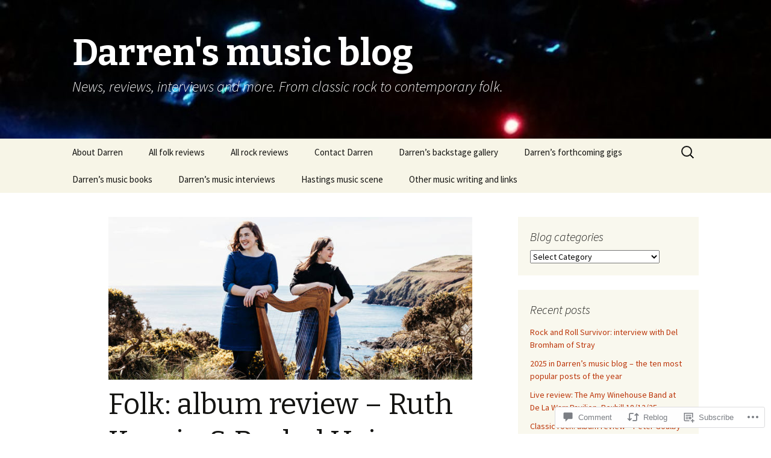

--- FILE ---
content_type: text/html; charset=UTF-8
request_url: https://darrensmusicblog.com/2022/09/09/folk-album-review-ruth-keggin-rachel-hair-lossan/
body_size: 36548
content:
<!DOCTYPE html>
<!--[if IE 7]>
<html class="ie ie7" lang="en">
<![endif]-->
<!--[if IE 8]>
<html class="ie ie8" lang="en">
<![endif]-->
<!--[if !(IE 7) & !(IE 8)]><!-->
<html lang="en">
<!--<![endif]-->
<head>
	<meta charset="UTF-8">
	<meta name="viewport" content="width=device-width">
	<title>Folk: album review &#8211; Ruth Keggin &amp; Rachel Hair &#8216;Lossan&#8217; | Darren&#039;s music blog</title>
	<link rel="profile" href="https://gmpg.org/xfn/11">
	<link rel="pingback" href="https://darrensmusicblog.com/xmlrpc.php">
	<!--[if lt IE 9]>
	<script src="https://s0.wp.com/wp-content/themes/pub/twentythirteen/js/html5.js?m=1394055255i&amp;ver=3.7.0"></script>
	<![endif]-->
	<meta name='robots' content='max-image-preview:large' />

<!-- Async WordPress.com Remote Login -->
<script id="wpcom_remote_login_js">
var wpcom_remote_login_extra_auth = '';
function wpcom_remote_login_remove_dom_node_id( element_id ) {
	var dom_node = document.getElementById( element_id );
	if ( dom_node ) { dom_node.parentNode.removeChild( dom_node ); }
}
function wpcom_remote_login_remove_dom_node_classes( class_name ) {
	var dom_nodes = document.querySelectorAll( '.' + class_name );
	for ( var i = 0; i < dom_nodes.length; i++ ) {
		dom_nodes[ i ].parentNode.removeChild( dom_nodes[ i ] );
	}
}
function wpcom_remote_login_final_cleanup() {
	wpcom_remote_login_remove_dom_node_classes( "wpcom_remote_login_msg" );
	wpcom_remote_login_remove_dom_node_id( "wpcom_remote_login_key" );
	wpcom_remote_login_remove_dom_node_id( "wpcom_remote_login_validate" );
	wpcom_remote_login_remove_dom_node_id( "wpcom_remote_login_js" );
	wpcom_remote_login_remove_dom_node_id( "wpcom_request_access_iframe" );
	wpcom_remote_login_remove_dom_node_id( "wpcom_request_access_styles" );
}

// Watch for messages back from the remote login
window.addEventListener( "message", function( e ) {
	if ( e.origin === "https://r-login.wordpress.com" ) {
		var data = {};
		try {
			data = JSON.parse( e.data );
		} catch( e ) {
			wpcom_remote_login_final_cleanup();
			return;
		}

		if ( data.msg === 'LOGIN' ) {
			// Clean up the login check iframe
			wpcom_remote_login_remove_dom_node_id( "wpcom_remote_login_key" );

			var id_regex = new RegExp( /^[0-9]+$/ );
			var token_regex = new RegExp( /^.*|.*|.*$/ );
			if (
				token_regex.test( data.token )
				&& id_regex.test( data.wpcomid )
			) {
				// We have everything we need to ask for a login
				var script = document.createElement( "script" );
				script.setAttribute( "id", "wpcom_remote_login_validate" );
				script.src = '/remote-login.php?wpcom_remote_login=validate'
					+ '&wpcomid=' + data.wpcomid
					+ '&token=' + encodeURIComponent( data.token )
					+ '&host=' + window.location.protocol
					+ '//' + window.location.hostname
					+ '&postid=10080'
					+ '&is_singular=1';
				document.body.appendChild( script );
			}

			return;
		}

		// Safari ITP, not logged in, so redirect
		if ( data.msg === 'LOGIN-REDIRECT' ) {
			window.location = 'https://wordpress.com/log-in?redirect_to=' + window.location.href;
			return;
		}

		// Safari ITP, storage access failed, remove the request
		if ( data.msg === 'LOGIN-REMOVE' ) {
			var css_zap = 'html { -webkit-transition: margin-top 1s; transition: margin-top 1s; } /* 9001 */ html { margin-top: 0 !important; } * html body { margin-top: 0 !important; } @media screen and ( max-width: 782px ) { html { margin-top: 0 !important; } * html body { margin-top: 0 !important; } }';
			var style_zap = document.createElement( 'style' );
			style_zap.type = 'text/css';
			style_zap.appendChild( document.createTextNode( css_zap ) );
			document.body.appendChild( style_zap );

			var e = document.getElementById( 'wpcom_request_access_iframe' );
			e.parentNode.removeChild( e );

			document.cookie = 'wordpress_com_login_access=denied; path=/; max-age=31536000';

			return;
		}

		// Safari ITP
		if ( data.msg === 'REQUEST_ACCESS' ) {
			console.log( 'request access: safari' );

			// Check ITP iframe enable/disable knob
			if ( wpcom_remote_login_extra_auth !== 'safari_itp_iframe' ) {
				return;
			}

			// If we are in a "private window" there is no ITP.
			var private_window = false;
			try {
				var opendb = window.openDatabase( null, null, null, null );
			} catch( e ) {
				private_window = true;
			}

			if ( private_window ) {
				console.log( 'private window' );
				return;
			}

			var iframe = document.createElement( 'iframe' );
			iframe.id = 'wpcom_request_access_iframe';
			iframe.setAttribute( 'scrolling', 'no' );
			iframe.setAttribute( 'sandbox', 'allow-storage-access-by-user-activation allow-scripts allow-same-origin allow-top-navigation-by-user-activation' );
			iframe.src = 'https://r-login.wordpress.com/remote-login.php?wpcom_remote_login=request_access&origin=' + encodeURIComponent( data.origin ) + '&wpcomid=' + encodeURIComponent( data.wpcomid );

			var css = 'html { -webkit-transition: margin-top 1s; transition: margin-top 1s; } /* 9001 */ html { margin-top: 46px !important; } * html body { margin-top: 46px !important; } @media screen and ( max-width: 660px ) { html { margin-top: 71px !important; } * html body { margin-top: 71px !important; } #wpcom_request_access_iframe { display: block; height: 71px !important; } } #wpcom_request_access_iframe { border: 0px; height: 46px; position: fixed; top: 0; left: 0; width: 100%; min-width: 100%; z-index: 99999; background: #23282d; } ';

			var style = document.createElement( 'style' );
			style.type = 'text/css';
			style.id = 'wpcom_request_access_styles';
			style.appendChild( document.createTextNode( css ) );
			document.body.appendChild( style );

			document.body.appendChild( iframe );
		}

		if ( data.msg === 'DONE' ) {
			wpcom_remote_login_final_cleanup();
		}
	}
}, false );

// Inject the remote login iframe after the page has had a chance to load
// more critical resources
window.addEventListener( "DOMContentLoaded", function( e ) {
	var iframe = document.createElement( "iframe" );
	iframe.style.display = "none";
	iframe.setAttribute( "scrolling", "no" );
	iframe.setAttribute( "id", "wpcom_remote_login_key" );
	iframe.src = "https://r-login.wordpress.com/remote-login.php"
		+ "?wpcom_remote_login=key"
		+ "&origin=aHR0cHM6Ly9kYXJyZW5zbXVzaWNibG9nLmNvbQ%3D%3D"
		+ "&wpcomid=65314297"
		+ "&time=" + Math.floor( Date.now() / 1000 );
	document.body.appendChild( iframe );
}, false );
</script>
<link rel='dns-prefetch' href='//s0.wp.com' />
<link rel='dns-prefetch' href='//widgets.wp.com' />
<link rel='dns-prefetch' href='//wordpress.com' />
<link rel='dns-prefetch' href='//fonts-api.wp.com' />
<link href='https://fonts.gstatic.com' crossorigin rel='preconnect' />
<link rel="alternate" type="application/rss+xml" title="Darren&#039;s music blog &raquo; Feed" href="https://darrensmusicblog.com/feed/" />
<link rel="alternate" type="application/rss+xml" title="Darren&#039;s music blog &raquo; Comments Feed" href="https://darrensmusicblog.com/comments/feed/" />
<link rel="alternate" type="application/rss+xml" title="Darren&#039;s music blog &raquo; Folk: album review &#8211; Ruth Keggin &amp; Rachel Hair &#8216;Lossan&#8217; Comments Feed" href="https://darrensmusicblog.com/2022/09/09/folk-album-review-ruth-keggin-rachel-hair-lossan/feed/" />
	<script type="text/javascript">
		/* <![CDATA[ */
		function addLoadEvent(func) {
			var oldonload = window.onload;
			if (typeof window.onload != 'function') {
				window.onload = func;
			} else {
				window.onload = function () {
					oldonload();
					func();
				}
			}
		}
		/* ]]> */
	</script>
	<link crossorigin='anonymous' rel='stylesheet' id='all-css-0-1' href='/_static/??-eJxtzEkKgDAQRNELGZs4EDfiWUJsxMzYHby+RARB3BQ8KD6cWZgUGSNDKCL7su2RwCJnbdxjCCnVWYtHggO9ZlxFTsQftYaogf+k3x2+4Vv1voRZqrHvpkHJwV5glDTa&cssminify=yes' type='text/css' media='all' />
<style id='wp-emoji-styles-inline-css'>

	img.wp-smiley, img.emoji {
		display: inline !important;
		border: none !important;
		box-shadow: none !important;
		height: 1em !important;
		width: 1em !important;
		margin: 0 0.07em !important;
		vertical-align: -0.1em !important;
		background: none !important;
		padding: 0 !important;
	}
/*# sourceURL=wp-emoji-styles-inline-css */
</style>
<link crossorigin='anonymous' rel='stylesheet' id='all-css-2-1' href='/wp-content/plugins/gutenberg-core/v22.4.0/build/styles/block-library/style.min.css?m=1768935615i&cssminify=yes' type='text/css' media='all' />
<style id='wp-block-library-inline-css'>
.has-text-align-justify {
	text-align:justify;
}
.has-text-align-justify{text-align:justify;}

/*# sourceURL=wp-block-library-inline-css */
</style><style id='wp-block-embed-inline-css'>
.wp-block-embed.alignleft,.wp-block-embed.alignright,.wp-block[data-align=left]>[data-type="core/embed"],.wp-block[data-align=right]>[data-type="core/embed"]{max-width:360px;width:100%}.wp-block-embed.alignleft .wp-block-embed__wrapper,.wp-block-embed.alignright .wp-block-embed__wrapper,.wp-block[data-align=left]>[data-type="core/embed"] .wp-block-embed__wrapper,.wp-block[data-align=right]>[data-type="core/embed"] .wp-block-embed__wrapper{min-width:280px}.wp-block-cover .wp-block-embed{min-height:240px;min-width:320px}.wp-block-group.is-layout-flex .wp-block-embed{flex:1 1 0%;min-width:0}.wp-block-embed{overflow-wrap:break-word}.wp-block-embed :where(figcaption){margin-bottom:1em;margin-top:.5em}.wp-block-embed iframe{max-width:100%}.wp-block-embed__wrapper{position:relative}.wp-embed-responsive .wp-has-aspect-ratio .wp-block-embed__wrapper:before{content:"";display:block;padding-top:50%}.wp-embed-responsive .wp-has-aspect-ratio iframe{bottom:0;height:100%;left:0;position:absolute;right:0;top:0;width:100%}.wp-embed-responsive .wp-embed-aspect-21-9 .wp-block-embed__wrapper:before{padding-top:42.85%}.wp-embed-responsive .wp-embed-aspect-18-9 .wp-block-embed__wrapper:before{padding-top:50%}.wp-embed-responsive .wp-embed-aspect-16-9 .wp-block-embed__wrapper:before{padding-top:56.25%}.wp-embed-responsive .wp-embed-aspect-4-3 .wp-block-embed__wrapper:before{padding-top:75%}.wp-embed-responsive .wp-embed-aspect-1-1 .wp-block-embed__wrapper:before{padding-top:100%}.wp-embed-responsive .wp-embed-aspect-9-16 .wp-block-embed__wrapper:before{padding-top:177.77%}.wp-embed-responsive .wp-embed-aspect-1-2 .wp-block-embed__wrapper:before{padding-top:200%}
/*# sourceURL=https://s0.wp.com/wp-content/plugins/gutenberg-core/v22.4.0/build/styles/block-library/embed/style.min.css */
</style>
<style id='wp-block-embed-theme-inline-css'>
.wp-block-embed :where(figcaption){color:#555;font-size:13px;text-align:center}.is-dark-theme .wp-block-embed :where(figcaption){color:#ffffffa6}.wp-block-embed{margin:0 0 1em}
/*# sourceURL=https://s0.wp.com/wp-content/plugins/gutenberg-core/v22.4.0/build/styles/block-library/embed/theme.min.css */
</style>
<style id='wp-block-image-inline-css'>
.wp-block-image>a,.wp-block-image>figure>a{display:inline-block}.wp-block-image img{box-sizing:border-box;height:auto;max-width:100%;vertical-align:bottom}@media not (prefers-reduced-motion){.wp-block-image img.hide{visibility:hidden}.wp-block-image img.show{animation:show-content-image .4s}}.wp-block-image[style*=border-radius] img,.wp-block-image[style*=border-radius]>a{border-radius:inherit}.wp-block-image.has-custom-border img{box-sizing:border-box}.wp-block-image.aligncenter{text-align:center}.wp-block-image.alignfull>a,.wp-block-image.alignwide>a{width:100%}.wp-block-image.alignfull img,.wp-block-image.alignwide img{height:auto;width:100%}.wp-block-image .aligncenter,.wp-block-image .alignleft,.wp-block-image .alignright,.wp-block-image.aligncenter,.wp-block-image.alignleft,.wp-block-image.alignright{display:table}.wp-block-image .aligncenter>figcaption,.wp-block-image .alignleft>figcaption,.wp-block-image .alignright>figcaption,.wp-block-image.aligncenter>figcaption,.wp-block-image.alignleft>figcaption,.wp-block-image.alignright>figcaption{caption-side:bottom;display:table-caption}.wp-block-image .alignleft{float:left;margin:.5em 1em .5em 0}.wp-block-image .alignright{float:right;margin:.5em 0 .5em 1em}.wp-block-image .aligncenter{margin-left:auto;margin-right:auto}.wp-block-image :where(figcaption){margin-bottom:1em;margin-top:.5em}.wp-block-image.is-style-circle-mask img{border-radius:9999px}@supports ((-webkit-mask-image:none) or (mask-image:none)) or (-webkit-mask-image:none){.wp-block-image.is-style-circle-mask img{border-radius:0;-webkit-mask-image:url('data:image/svg+xml;utf8,<svg viewBox="0 0 100 100" xmlns="http://www.w3.org/2000/svg"><circle cx="50" cy="50" r="50"/></svg>');mask-image:url('data:image/svg+xml;utf8,<svg viewBox="0 0 100 100" xmlns="http://www.w3.org/2000/svg"><circle cx="50" cy="50" r="50"/></svg>');mask-mode:alpha;-webkit-mask-position:center;mask-position:center;-webkit-mask-repeat:no-repeat;mask-repeat:no-repeat;-webkit-mask-size:contain;mask-size:contain}}:root :where(.wp-block-image.is-style-rounded img,.wp-block-image .is-style-rounded img){border-radius:9999px}.wp-block-image figure{margin:0}.wp-lightbox-container{display:flex;flex-direction:column;position:relative}.wp-lightbox-container img{cursor:zoom-in}.wp-lightbox-container img:hover+button{opacity:1}.wp-lightbox-container button{align-items:center;backdrop-filter:blur(16px) saturate(180%);background-color:#5a5a5a40;border:none;border-radius:4px;cursor:zoom-in;display:flex;height:20px;justify-content:center;opacity:0;padding:0;position:absolute;right:16px;text-align:center;top:16px;width:20px;z-index:100}@media not (prefers-reduced-motion){.wp-lightbox-container button{transition:opacity .2s ease}}.wp-lightbox-container button:focus-visible{outline:3px auto #5a5a5a40;outline:3px auto -webkit-focus-ring-color;outline-offset:3px}.wp-lightbox-container button:hover{cursor:pointer;opacity:1}.wp-lightbox-container button:focus{opacity:1}.wp-lightbox-container button:focus,.wp-lightbox-container button:hover,.wp-lightbox-container button:not(:hover):not(:active):not(.has-background){background-color:#5a5a5a40;border:none}.wp-lightbox-overlay{box-sizing:border-box;cursor:zoom-out;height:100vh;left:0;overflow:hidden;position:fixed;top:0;visibility:hidden;width:100%;z-index:100000}.wp-lightbox-overlay .close-button{align-items:center;cursor:pointer;display:flex;justify-content:center;min-height:40px;min-width:40px;padding:0;position:absolute;right:calc(env(safe-area-inset-right) + 16px);top:calc(env(safe-area-inset-top) + 16px);z-index:5000000}.wp-lightbox-overlay .close-button:focus,.wp-lightbox-overlay .close-button:hover,.wp-lightbox-overlay .close-button:not(:hover):not(:active):not(.has-background){background:none;border:none}.wp-lightbox-overlay .lightbox-image-container{height:var(--wp--lightbox-container-height);left:50%;overflow:hidden;position:absolute;top:50%;transform:translate(-50%,-50%);transform-origin:top left;width:var(--wp--lightbox-container-width);z-index:9999999999}.wp-lightbox-overlay .wp-block-image{align-items:center;box-sizing:border-box;display:flex;height:100%;justify-content:center;margin:0;position:relative;transform-origin:0 0;width:100%;z-index:3000000}.wp-lightbox-overlay .wp-block-image img{height:var(--wp--lightbox-image-height);min-height:var(--wp--lightbox-image-height);min-width:var(--wp--lightbox-image-width);width:var(--wp--lightbox-image-width)}.wp-lightbox-overlay .wp-block-image figcaption{display:none}.wp-lightbox-overlay button{background:none;border:none}.wp-lightbox-overlay .scrim{background-color:#fff;height:100%;opacity:.9;position:absolute;width:100%;z-index:2000000}.wp-lightbox-overlay.active{visibility:visible}@media not (prefers-reduced-motion){.wp-lightbox-overlay.active{animation:turn-on-visibility .25s both}.wp-lightbox-overlay.active img{animation:turn-on-visibility .35s both}.wp-lightbox-overlay.show-closing-animation:not(.active){animation:turn-off-visibility .35s both}.wp-lightbox-overlay.show-closing-animation:not(.active) img{animation:turn-off-visibility .25s both}.wp-lightbox-overlay.zoom.active{animation:none;opacity:1;visibility:visible}.wp-lightbox-overlay.zoom.active .lightbox-image-container{animation:lightbox-zoom-in .4s}.wp-lightbox-overlay.zoom.active .lightbox-image-container img{animation:none}.wp-lightbox-overlay.zoom.active .scrim{animation:turn-on-visibility .4s forwards}.wp-lightbox-overlay.zoom.show-closing-animation:not(.active){animation:none}.wp-lightbox-overlay.zoom.show-closing-animation:not(.active) .lightbox-image-container{animation:lightbox-zoom-out .4s}.wp-lightbox-overlay.zoom.show-closing-animation:not(.active) .lightbox-image-container img{animation:none}.wp-lightbox-overlay.zoom.show-closing-animation:not(.active) .scrim{animation:turn-off-visibility .4s forwards}}@keyframes show-content-image{0%{visibility:hidden}99%{visibility:hidden}to{visibility:visible}}@keyframes turn-on-visibility{0%{opacity:0}to{opacity:1}}@keyframes turn-off-visibility{0%{opacity:1;visibility:visible}99%{opacity:0;visibility:visible}to{opacity:0;visibility:hidden}}@keyframes lightbox-zoom-in{0%{transform:translate(calc((-100vw + var(--wp--lightbox-scrollbar-width))/2 + var(--wp--lightbox-initial-left-position)),calc(-50vh + var(--wp--lightbox-initial-top-position))) scale(var(--wp--lightbox-scale))}to{transform:translate(-50%,-50%) scale(1)}}@keyframes lightbox-zoom-out{0%{transform:translate(-50%,-50%) scale(1);visibility:visible}99%{visibility:visible}to{transform:translate(calc((-100vw + var(--wp--lightbox-scrollbar-width))/2 + var(--wp--lightbox-initial-left-position)),calc(-50vh + var(--wp--lightbox-initial-top-position))) scale(var(--wp--lightbox-scale));visibility:hidden}}
/*# sourceURL=https://s0.wp.com/wp-content/plugins/gutenberg-core/v22.4.0/build/styles/block-library/image/style.min.css */
</style>
<style id='wp-block-image-theme-inline-css'>
:root :where(.wp-block-image figcaption){color:#555;font-size:13px;text-align:center}.is-dark-theme :root :where(.wp-block-image figcaption){color:#ffffffa6}.wp-block-image{margin:0 0 1em}
/*# sourceURL=https://s0.wp.com/wp-content/plugins/gutenberg-core/v22.4.0/build/styles/block-library/image/theme.min.css */
</style>
<style id='wp-block-paragraph-inline-css'>
.is-small-text{font-size:.875em}.is-regular-text{font-size:1em}.is-large-text{font-size:2.25em}.is-larger-text{font-size:3em}.has-drop-cap:not(:focus):first-letter{float:left;font-size:8.4em;font-style:normal;font-weight:100;line-height:.68;margin:.05em .1em 0 0;text-transform:uppercase}body.rtl .has-drop-cap:not(:focus):first-letter{float:none;margin-left:.1em}p.has-drop-cap.has-background{overflow:hidden}:root :where(p.has-background){padding:1.25em 2.375em}:where(p.has-text-color:not(.has-link-color)) a{color:inherit}p.has-text-align-left[style*="writing-mode:vertical-lr"],p.has-text-align-right[style*="writing-mode:vertical-rl"]{rotate:180deg}
/*# sourceURL=https://s0.wp.com/wp-content/plugins/gutenberg-core/v22.4.0/build/styles/block-library/paragraph/style.min.css */
</style>
<style id='global-styles-inline-css'>
:root{--wp--preset--aspect-ratio--square: 1;--wp--preset--aspect-ratio--4-3: 4/3;--wp--preset--aspect-ratio--3-4: 3/4;--wp--preset--aspect-ratio--3-2: 3/2;--wp--preset--aspect-ratio--2-3: 2/3;--wp--preset--aspect-ratio--16-9: 16/9;--wp--preset--aspect-ratio--9-16: 9/16;--wp--preset--color--black: #000000;--wp--preset--color--cyan-bluish-gray: #abb8c3;--wp--preset--color--white: #fff;--wp--preset--color--pale-pink: #f78da7;--wp--preset--color--vivid-red: #cf2e2e;--wp--preset--color--luminous-vivid-orange: #ff6900;--wp--preset--color--luminous-vivid-amber: #fcb900;--wp--preset--color--light-green-cyan: #7bdcb5;--wp--preset--color--vivid-green-cyan: #00d084;--wp--preset--color--pale-cyan-blue: #8ed1fc;--wp--preset--color--vivid-cyan-blue: #0693e3;--wp--preset--color--vivid-purple: #9b51e0;--wp--preset--color--dark-gray: #141412;--wp--preset--color--red: #bc360a;--wp--preset--color--medium-orange: #db572f;--wp--preset--color--light-orange: #ea9629;--wp--preset--color--yellow: #fbca3c;--wp--preset--color--dark-brown: #220e10;--wp--preset--color--medium-brown: #722d19;--wp--preset--color--light-brown: #eadaa6;--wp--preset--color--beige: #e8e5ce;--wp--preset--color--off-white: #f7f5e7;--wp--preset--gradient--vivid-cyan-blue-to-vivid-purple: linear-gradient(135deg,rgb(6,147,227) 0%,rgb(155,81,224) 100%);--wp--preset--gradient--light-green-cyan-to-vivid-green-cyan: linear-gradient(135deg,rgb(122,220,180) 0%,rgb(0,208,130) 100%);--wp--preset--gradient--luminous-vivid-amber-to-luminous-vivid-orange: linear-gradient(135deg,rgb(252,185,0) 0%,rgb(255,105,0) 100%);--wp--preset--gradient--luminous-vivid-orange-to-vivid-red: linear-gradient(135deg,rgb(255,105,0) 0%,rgb(207,46,46) 100%);--wp--preset--gradient--very-light-gray-to-cyan-bluish-gray: linear-gradient(135deg,rgb(238,238,238) 0%,rgb(169,184,195) 100%);--wp--preset--gradient--cool-to-warm-spectrum: linear-gradient(135deg,rgb(74,234,220) 0%,rgb(151,120,209) 20%,rgb(207,42,186) 40%,rgb(238,44,130) 60%,rgb(251,105,98) 80%,rgb(254,248,76) 100%);--wp--preset--gradient--blush-light-purple: linear-gradient(135deg,rgb(255,206,236) 0%,rgb(152,150,240) 100%);--wp--preset--gradient--blush-bordeaux: linear-gradient(135deg,rgb(254,205,165) 0%,rgb(254,45,45) 50%,rgb(107,0,62) 100%);--wp--preset--gradient--luminous-dusk: linear-gradient(135deg,rgb(255,203,112) 0%,rgb(199,81,192) 50%,rgb(65,88,208) 100%);--wp--preset--gradient--pale-ocean: linear-gradient(135deg,rgb(255,245,203) 0%,rgb(182,227,212) 50%,rgb(51,167,181) 100%);--wp--preset--gradient--electric-grass: linear-gradient(135deg,rgb(202,248,128) 0%,rgb(113,206,126) 100%);--wp--preset--gradient--midnight: linear-gradient(135deg,rgb(2,3,129) 0%,rgb(40,116,252) 100%);--wp--preset--gradient--autumn-brown: linear-gradient(135deg, rgba(226,45,15,1) 0%, rgba(158,25,13,1) 100%);--wp--preset--gradient--sunset-yellow: linear-gradient(135deg, rgba(233,139,41,1) 0%, rgba(238,179,95,1) 100%);--wp--preset--gradient--light-sky: linear-gradient(135deg,rgba(228,228,228,1.0) 0%,rgba(208,225,252,1.0) 100%);--wp--preset--gradient--dark-sky: linear-gradient(135deg,rgba(0,0,0,1.0) 0%,rgba(56,61,69,1.0) 100%);--wp--preset--font-size--small: 13px;--wp--preset--font-size--medium: 20px;--wp--preset--font-size--large: 36px;--wp--preset--font-size--x-large: 42px;--wp--preset--font-family--albert-sans: 'Albert Sans', sans-serif;--wp--preset--font-family--alegreya: Alegreya, serif;--wp--preset--font-family--arvo: Arvo, serif;--wp--preset--font-family--bodoni-moda: 'Bodoni Moda', serif;--wp--preset--font-family--bricolage-grotesque: 'Bricolage Grotesque', sans-serif;--wp--preset--font-family--cabin: Cabin, sans-serif;--wp--preset--font-family--chivo: Chivo, sans-serif;--wp--preset--font-family--commissioner: Commissioner, sans-serif;--wp--preset--font-family--cormorant: Cormorant, serif;--wp--preset--font-family--courier-prime: 'Courier Prime', monospace;--wp--preset--font-family--crimson-pro: 'Crimson Pro', serif;--wp--preset--font-family--dm-mono: 'DM Mono', monospace;--wp--preset--font-family--dm-sans: 'DM Sans', sans-serif;--wp--preset--font-family--dm-serif-display: 'DM Serif Display', serif;--wp--preset--font-family--domine: Domine, serif;--wp--preset--font-family--eb-garamond: 'EB Garamond', serif;--wp--preset--font-family--epilogue: Epilogue, sans-serif;--wp--preset--font-family--fahkwang: Fahkwang, sans-serif;--wp--preset--font-family--figtree: Figtree, sans-serif;--wp--preset--font-family--fira-sans: 'Fira Sans', sans-serif;--wp--preset--font-family--fjalla-one: 'Fjalla One', sans-serif;--wp--preset--font-family--fraunces: Fraunces, serif;--wp--preset--font-family--gabarito: Gabarito, system-ui;--wp--preset--font-family--ibm-plex-mono: 'IBM Plex Mono', monospace;--wp--preset--font-family--ibm-plex-sans: 'IBM Plex Sans', sans-serif;--wp--preset--font-family--ibarra-real-nova: 'Ibarra Real Nova', serif;--wp--preset--font-family--instrument-serif: 'Instrument Serif', serif;--wp--preset--font-family--inter: Inter, sans-serif;--wp--preset--font-family--josefin-sans: 'Josefin Sans', sans-serif;--wp--preset--font-family--jost: Jost, sans-serif;--wp--preset--font-family--libre-baskerville: 'Libre Baskerville', serif;--wp--preset--font-family--libre-franklin: 'Libre Franklin', sans-serif;--wp--preset--font-family--literata: Literata, serif;--wp--preset--font-family--lora: Lora, serif;--wp--preset--font-family--merriweather: Merriweather, serif;--wp--preset--font-family--montserrat: Montserrat, sans-serif;--wp--preset--font-family--newsreader: Newsreader, serif;--wp--preset--font-family--noto-sans-mono: 'Noto Sans Mono', sans-serif;--wp--preset--font-family--nunito: Nunito, sans-serif;--wp--preset--font-family--open-sans: 'Open Sans', sans-serif;--wp--preset--font-family--overpass: Overpass, sans-serif;--wp--preset--font-family--pt-serif: 'PT Serif', serif;--wp--preset--font-family--petrona: Petrona, serif;--wp--preset--font-family--piazzolla: Piazzolla, serif;--wp--preset--font-family--playfair-display: 'Playfair Display', serif;--wp--preset--font-family--plus-jakarta-sans: 'Plus Jakarta Sans', sans-serif;--wp--preset--font-family--poppins: Poppins, sans-serif;--wp--preset--font-family--raleway: Raleway, sans-serif;--wp--preset--font-family--roboto: Roboto, sans-serif;--wp--preset--font-family--roboto-slab: 'Roboto Slab', serif;--wp--preset--font-family--rubik: Rubik, sans-serif;--wp--preset--font-family--rufina: Rufina, serif;--wp--preset--font-family--sora: Sora, sans-serif;--wp--preset--font-family--source-sans-3: 'Source Sans 3', sans-serif;--wp--preset--font-family--source-serif-4: 'Source Serif 4', serif;--wp--preset--font-family--space-mono: 'Space Mono', monospace;--wp--preset--font-family--syne: Syne, sans-serif;--wp--preset--font-family--texturina: Texturina, serif;--wp--preset--font-family--urbanist: Urbanist, sans-serif;--wp--preset--font-family--work-sans: 'Work Sans', sans-serif;--wp--preset--spacing--20: 0.44rem;--wp--preset--spacing--30: 0.67rem;--wp--preset--spacing--40: 1rem;--wp--preset--spacing--50: 1.5rem;--wp--preset--spacing--60: 2.25rem;--wp--preset--spacing--70: 3.38rem;--wp--preset--spacing--80: 5.06rem;--wp--preset--shadow--natural: 6px 6px 9px rgba(0, 0, 0, 0.2);--wp--preset--shadow--deep: 12px 12px 50px rgba(0, 0, 0, 0.4);--wp--preset--shadow--sharp: 6px 6px 0px rgba(0, 0, 0, 0.2);--wp--preset--shadow--outlined: 6px 6px 0px -3px rgb(255, 255, 255), 6px 6px rgb(0, 0, 0);--wp--preset--shadow--crisp: 6px 6px 0px rgb(0, 0, 0);}:where(body) { margin: 0; }:where(.is-layout-flex){gap: 0.5em;}:where(.is-layout-grid){gap: 0.5em;}body .is-layout-flex{display: flex;}.is-layout-flex{flex-wrap: wrap;align-items: center;}.is-layout-flex > :is(*, div){margin: 0;}body .is-layout-grid{display: grid;}.is-layout-grid > :is(*, div){margin: 0;}body{padding-top: 0px;padding-right: 0px;padding-bottom: 0px;padding-left: 0px;}:root :where(.wp-element-button, .wp-block-button__link){background-color: #32373c;border-width: 0;color: #fff;font-family: inherit;font-size: inherit;font-style: inherit;font-weight: inherit;letter-spacing: inherit;line-height: inherit;padding-top: calc(0.667em + 2px);padding-right: calc(1.333em + 2px);padding-bottom: calc(0.667em + 2px);padding-left: calc(1.333em + 2px);text-decoration: none;text-transform: inherit;}.has-black-color{color: var(--wp--preset--color--black) !important;}.has-cyan-bluish-gray-color{color: var(--wp--preset--color--cyan-bluish-gray) !important;}.has-white-color{color: var(--wp--preset--color--white) !important;}.has-pale-pink-color{color: var(--wp--preset--color--pale-pink) !important;}.has-vivid-red-color{color: var(--wp--preset--color--vivid-red) !important;}.has-luminous-vivid-orange-color{color: var(--wp--preset--color--luminous-vivid-orange) !important;}.has-luminous-vivid-amber-color{color: var(--wp--preset--color--luminous-vivid-amber) !important;}.has-light-green-cyan-color{color: var(--wp--preset--color--light-green-cyan) !important;}.has-vivid-green-cyan-color{color: var(--wp--preset--color--vivid-green-cyan) !important;}.has-pale-cyan-blue-color{color: var(--wp--preset--color--pale-cyan-blue) !important;}.has-vivid-cyan-blue-color{color: var(--wp--preset--color--vivid-cyan-blue) !important;}.has-vivid-purple-color{color: var(--wp--preset--color--vivid-purple) !important;}.has-dark-gray-color{color: var(--wp--preset--color--dark-gray) !important;}.has-red-color{color: var(--wp--preset--color--red) !important;}.has-medium-orange-color{color: var(--wp--preset--color--medium-orange) !important;}.has-light-orange-color{color: var(--wp--preset--color--light-orange) !important;}.has-yellow-color{color: var(--wp--preset--color--yellow) !important;}.has-dark-brown-color{color: var(--wp--preset--color--dark-brown) !important;}.has-medium-brown-color{color: var(--wp--preset--color--medium-brown) !important;}.has-light-brown-color{color: var(--wp--preset--color--light-brown) !important;}.has-beige-color{color: var(--wp--preset--color--beige) !important;}.has-off-white-color{color: var(--wp--preset--color--off-white) !important;}.has-black-background-color{background-color: var(--wp--preset--color--black) !important;}.has-cyan-bluish-gray-background-color{background-color: var(--wp--preset--color--cyan-bluish-gray) !important;}.has-white-background-color{background-color: var(--wp--preset--color--white) !important;}.has-pale-pink-background-color{background-color: var(--wp--preset--color--pale-pink) !important;}.has-vivid-red-background-color{background-color: var(--wp--preset--color--vivid-red) !important;}.has-luminous-vivid-orange-background-color{background-color: var(--wp--preset--color--luminous-vivid-orange) !important;}.has-luminous-vivid-amber-background-color{background-color: var(--wp--preset--color--luminous-vivid-amber) !important;}.has-light-green-cyan-background-color{background-color: var(--wp--preset--color--light-green-cyan) !important;}.has-vivid-green-cyan-background-color{background-color: var(--wp--preset--color--vivid-green-cyan) !important;}.has-pale-cyan-blue-background-color{background-color: var(--wp--preset--color--pale-cyan-blue) !important;}.has-vivid-cyan-blue-background-color{background-color: var(--wp--preset--color--vivid-cyan-blue) !important;}.has-vivid-purple-background-color{background-color: var(--wp--preset--color--vivid-purple) !important;}.has-dark-gray-background-color{background-color: var(--wp--preset--color--dark-gray) !important;}.has-red-background-color{background-color: var(--wp--preset--color--red) !important;}.has-medium-orange-background-color{background-color: var(--wp--preset--color--medium-orange) !important;}.has-light-orange-background-color{background-color: var(--wp--preset--color--light-orange) !important;}.has-yellow-background-color{background-color: var(--wp--preset--color--yellow) !important;}.has-dark-brown-background-color{background-color: var(--wp--preset--color--dark-brown) !important;}.has-medium-brown-background-color{background-color: var(--wp--preset--color--medium-brown) !important;}.has-light-brown-background-color{background-color: var(--wp--preset--color--light-brown) !important;}.has-beige-background-color{background-color: var(--wp--preset--color--beige) !important;}.has-off-white-background-color{background-color: var(--wp--preset--color--off-white) !important;}.has-black-border-color{border-color: var(--wp--preset--color--black) !important;}.has-cyan-bluish-gray-border-color{border-color: var(--wp--preset--color--cyan-bluish-gray) !important;}.has-white-border-color{border-color: var(--wp--preset--color--white) !important;}.has-pale-pink-border-color{border-color: var(--wp--preset--color--pale-pink) !important;}.has-vivid-red-border-color{border-color: var(--wp--preset--color--vivid-red) !important;}.has-luminous-vivid-orange-border-color{border-color: var(--wp--preset--color--luminous-vivid-orange) !important;}.has-luminous-vivid-amber-border-color{border-color: var(--wp--preset--color--luminous-vivid-amber) !important;}.has-light-green-cyan-border-color{border-color: var(--wp--preset--color--light-green-cyan) !important;}.has-vivid-green-cyan-border-color{border-color: var(--wp--preset--color--vivid-green-cyan) !important;}.has-pale-cyan-blue-border-color{border-color: var(--wp--preset--color--pale-cyan-blue) !important;}.has-vivid-cyan-blue-border-color{border-color: var(--wp--preset--color--vivid-cyan-blue) !important;}.has-vivid-purple-border-color{border-color: var(--wp--preset--color--vivid-purple) !important;}.has-dark-gray-border-color{border-color: var(--wp--preset--color--dark-gray) !important;}.has-red-border-color{border-color: var(--wp--preset--color--red) !important;}.has-medium-orange-border-color{border-color: var(--wp--preset--color--medium-orange) !important;}.has-light-orange-border-color{border-color: var(--wp--preset--color--light-orange) !important;}.has-yellow-border-color{border-color: var(--wp--preset--color--yellow) !important;}.has-dark-brown-border-color{border-color: var(--wp--preset--color--dark-brown) !important;}.has-medium-brown-border-color{border-color: var(--wp--preset--color--medium-brown) !important;}.has-light-brown-border-color{border-color: var(--wp--preset--color--light-brown) !important;}.has-beige-border-color{border-color: var(--wp--preset--color--beige) !important;}.has-off-white-border-color{border-color: var(--wp--preset--color--off-white) !important;}.has-vivid-cyan-blue-to-vivid-purple-gradient-background{background: var(--wp--preset--gradient--vivid-cyan-blue-to-vivid-purple) !important;}.has-light-green-cyan-to-vivid-green-cyan-gradient-background{background: var(--wp--preset--gradient--light-green-cyan-to-vivid-green-cyan) !important;}.has-luminous-vivid-amber-to-luminous-vivid-orange-gradient-background{background: var(--wp--preset--gradient--luminous-vivid-amber-to-luminous-vivid-orange) !important;}.has-luminous-vivid-orange-to-vivid-red-gradient-background{background: var(--wp--preset--gradient--luminous-vivid-orange-to-vivid-red) !important;}.has-very-light-gray-to-cyan-bluish-gray-gradient-background{background: var(--wp--preset--gradient--very-light-gray-to-cyan-bluish-gray) !important;}.has-cool-to-warm-spectrum-gradient-background{background: var(--wp--preset--gradient--cool-to-warm-spectrum) !important;}.has-blush-light-purple-gradient-background{background: var(--wp--preset--gradient--blush-light-purple) !important;}.has-blush-bordeaux-gradient-background{background: var(--wp--preset--gradient--blush-bordeaux) !important;}.has-luminous-dusk-gradient-background{background: var(--wp--preset--gradient--luminous-dusk) !important;}.has-pale-ocean-gradient-background{background: var(--wp--preset--gradient--pale-ocean) !important;}.has-electric-grass-gradient-background{background: var(--wp--preset--gradient--electric-grass) !important;}.has-midnight-gradient-background{background: var(--wp--preset--gradient--midnight) !important;}.has-autumn-brown-gradient-background{background: var(--wp--preset--gradient--autumn-brown) !important;}.has-sunset-yellow-gradient-background{background: var(--wp--preset--gradient--sunset-yellow) !important;}.has-light-sky-gradient-background{background: var(--wp--preset--gradient--light-sky) !important;}.has-dark-sky-gradient-background{background: var(--wp--preset--gradient--dark-sky) !important;}.has-small-font-size{font-size: var(--wp--preset--font-size--small) !important;}.has-medium-font-size{font-size: var(--wp--preset--font-size--medium) !important;}.has-large-font-size{font-size: var(--wp--preset--font-size--large) !important;}.has-x-large-font-size{font-size: var(--wp--preset--font-size--x-large) !important;}.has-albert-sans-font-family{font-family: var(--wp--preset--font-family--albert-sans) !important;}.has-alegreya-font-family{font-family: var(--wp--preset--font-family--alegreya) !important;}.has-arvo-font-family{font-family: var(--wp--preset--font-family--arvo) !important;}.has-bodoni-moda-font-family{font-family: var(--wp--preset--font-family--bodoni-moda) !important;}.has-bricolage-grotesque-font-family{font-family: var(--wp--preset--font-family--bricolage-grotesque) !important;}.has-cabin-font-family{font-family: var(--wp--preset--font-family--cabin) !important;}.has-chivo-font-family{font-family: var(--wp--preset--font-family--chivo) !important;}.has-commissioner-font-family{font-family: var(--wp--preset--font-family--commissioner) !important;}.has-cormorant-font-family{font-family: var(--wp--preset--font-family--cormorant) !important;}.has-courier-prime-font-family{font-family: var(--wp--preset--font-family--courier-prime) !important;}.has-crimson-pro-font-family{font-family: var(--wp--preset--font-family--crimson-pro) !important;}.has-dm-mono-font-family{font-family: var(--wp--preset--font-family--dm-mono) !important;}.has-dm-sans-font-family{font-family: var(--wp--preset--font-family--dm-sans) !important;}.has-dm-serif-display-font-family{font-family: var(--wp--preset--font-family--dm-serif-display) !important;}.has-domine-font-family{font-family: var(--wp--preset--font-family--domine) !important;}.has-eb-garamond-font-family{font-family: var(--wp--preset--font-family--eb-garamond) !important;}.has-epilogue-font-family{font-family: var(--wp--preset--font-family--epilogue) !important;}.has-fahkwang-font-family{font-family: var(--wp--preset--font-family--fahkwang) !important;}.has-figtree-font-family{font-family: var(--wp--preset--font-family--figtree) !important;}.has-fira-sans-font-family{font-family: var(--wp--preset--font-family--fira-sans) !important;}.has-fjalla-one-font-family{font-family: var(--wp--preset--font-family--fjalla-one) !important;}.has-fraunces-font-family{font-family: var(--wp--preset--font-family--fraunces) !important;}.has-gabarito-font-family{font-family: var(--wp--preset--font-family--gabarito) !important;}.has-ibm-plex-mono-font-family{font-family: var(--wp--preset--font-family--ibm-plex-mono) !important;}.has-ibm-plex-sans-font-family{font-family: var(--wp--preset--font-family--ibm-plex-sans) !important;}.has-ibarra-real-nova-font-family{font-family: var(--wp--preset--font-family--ibarra-real-nova) !important;}.has-instrument-serif-font-family{font-family: var(--wp--preset--font-family--instrument-serif) !important;}.has-inter-font-family{font-family: var(--wp--preset--font-family--inter) !important;}.has-josefin-sans-font-family{font-family: var(--wp--preset--font-family--josefin-sans) !important;}.has-jost-font-family{font-family: var(--wp--preset--font-family--jost) !important;}.has-libre-baskerville-font-family{font-family: var(--wp--preset--font-family--libre-baskerville) !important;}.has-libre-franklin-font-family{font-family: var(--wp--preset--font-family--libre-franklin) !important;}.has-literata-font-family{font-family: var(--wp--preset--font-family--literata) !important;}.has-lora-font-family{font-family: var(--wp--preset--font-family--lora) !important;}.has-merriweather-font-family{font-family: var(--wp--preset--font-family--merriweather) !important;}.has-montserrat-font-family{font-family: var(--wp--preset--font-family--montserrat) !important;}.has-newsreader-font-family{font-family: var(--wp--preset--font-family--newsreader) !important;}.has-noto-sans-mono-font-family{font-family: var(--wp--preset--font-family--noto-sans-mono) !important;}.has-nunito-font-family{font-family: var(--wp--preset--font-family--nunito) !important;}.has-open-sans-font-family{font-family: var(--wp--preset--font-family--open-sans) !important;}.has-overpass-font-family{font-family: var(--wp--preset--font-family--overpass) !important;}.has-pt-serif-font-family{font-family: var(--wp--preset--font-family--pt-serif) !important;}.has-petrona-font-family{font-family: var(--wp--preset--font-family--petrona) !important;}.has-piazzolla-font-family{font-family: var(--wp--preset--font-family--piazzolla) !important;}.has-playfair-display-font-family{font-family: var(--wp--preset--font-family--playfair-display) !important;}.has-plus-jakarta-sans-font-family{font-family: var(--wp--preset--font-family--plus-jakarta-sans) !important;}.has-poppins-font-family{font-family: var(--wp--preset--font-family--poppins) !important;}.has-raleway-font-family{font-family: var(--wp--preset--font-family--raleway) !important;}.has-roboto-font-family{font-family: var(--wp--preset--font-family--roboto) !important;}.has-roboto-slab-font-family{font-family: var(--wp--preset--font-family--roboto-slab) !important;}.has-rubik-font-family{font-family: var(--wp--preset--font-family--rubik) !important;}.has-rufina-font-family{font-family: var(--wp--preset--font-family--rufina) !important;}.has-sora-font-family{font-family: var(--wp--preset--font-family--sora) !important;}.has-source-sans-3-font-family{font-family: var(--wp--preset--font-family--source-sans-3) !important;}.has-source-serif-4-font-family{font-family: var(--wp--preset--font-family--source-serif-4) !important;}.has-space-mono-font-family{font-family: var(--wp--preset--font-family--space-mono) !important;}.has-syne-font-family{font-family: var(--wp--preset--font-family--syne) !important;}.has-texturina-font-family{font-family: var(--wp--preset--font-family--texturina) !important;}.has-urbanist-font-family{font-family: var(--wp--preset--font-family--urbanist) !important;}.has-work-sans-font-family{font-family: var(--wp--preset--font-family--work-sans) !important;}
/*# sourceURL=global-styles-inline-css */
</style>

<style id='classic-theme-styles-inline-css'>
.wp-block-button__link{background-color:#32373c;border-radius:9999px;box-shadow:none;color:#fff;font-size:1.125em;padding:calc(.667em + 2px) calc(1.333em + 2px);text-decoration:none}.wp-block-file__button{background:#32373c;color:#fff}.wp-block-accordion-heading{margin:0}.wp-block-accordion-heading__toggle{background-color:inherit!important;color:inherit!important}.wp-block-accordion-heading__toggle:not(:focus-visible){outline:none}.wp-block-accordion-heading__toggle:focus,.wp-block-accordion-heading__toggle:hover{background-color:inherit!important;border:none;box-shadow:none;color:inherit;padding:var(--wp--preset--spacing--20,1em) 0;text-decoration:none}.wp-block-accordion-heading__toggle:focus-visible{outline:auto;outline-offset:0}
/*# sourceURL=/wp-content/plugins/gutenberg-core/v22.4.0/build/styles/block-library/classic.min.css */
</style>
<link crossorigin='anonymous' rel='stylesheet' id='all-css-4-1' href='/_static/??-eJx9jlmOAjEMRC+E2zTDsHwgjoKStAWBOIlip9HcftJCLAKJH0uuqlc2XjO4FJWiYg716KOgSzYkdxFcdP2m60E850BQaOyWOHjRRwJE/wJ1TmSGL0Vc4dlVqOmcjU4JpsEbCsQt9g275saAtbmQCLTJvjLoqYHyjTuTZuMu0KRbxc1ATinezcNIcUgFTdXERtW7DwylOLTVhwFHKradbuL0s7zv0zN73vXr1eZnvvzdLs7/kHh+KQ==&cssminify=yes' type='text/css' media='all' />
<link rel='stylesheet' id='verbum-gutenberg-css-css' href='https://widgets.wp.com/verbum-block-editor/block-editor.css?ver=1738686361' media='all' />
<link crossorigin='anonymous' rel='stylesheet' id='all-css-6-1' href='/_static/??/wp-content/mu-plugins/comment-likes/css/comment-likes.css,/i/noticons/noticons.css?m=1436783281j&cssminify=yes' type='text/css' media='all' />
<link rel='stylesheet' id='twentythirteen-fonts-css' href='https://fonts-api.wp.com/css?family=Source+Sans+Pro%3A300%2C400%2C700%2C300italic%2C400italic%2C700italic%7CBitter%3A400%2C700&#038;subset=latin%2Clatin-ext&#038;display=fallback' media='all' />
<link crossorigin='anonymous' rel='stylesheet' id='all-css-8-1' href='/_static/??-eJyVjbEOgzAQQ3+o1KIF0QXxKVU5nSCQXCLuIsTfN6o6dGDpZlvPNvZUURRjMYRcJZ8nJ4qFLb1o/XqEGAVPJ4SJhTdXGnour6R6wc+ozRxYkfII20tw2Ow2YxaoHZ7/4AuJ0UdaPydD6Ouuvd8eTVc3yxvqukr7&cssminify=yes' type='text/css' media='all' />
<link crossorigin='anonymous' rel='stylesheet' id='all-css-10-1' href='/_static/??-eJx9jUEOwjAMBD9EMAhKxQHxl0SmCUpiK7Yb9fcEiUNPHGc1o4XOLlBVrAoasaAAmwftY9g0pqaIFYIIiG4ZXedA5Tj4ALuymONsS6pDMy+hJdZEg16UM/V/fqQVm/PmfcbfyVd/lsd5Ot1v03y5zu8P5Xk+NQ==&cssminify=yes' type='text/css' media='all' />
<style id='jetpack_facebook_likebox-inline-css'>
.widget_facebook_likebox {
	overflow: hidden;
}

/*# sourceURL=/wp-content/mu-plugins/jetpack-plugin/moon/modules/widgets/facebook-likebox/style.css */
</style>
<link crossorigin='anonymous' rel='stylesheet' id='all-css-12-1' href='/_static/??-eJzTLy/QTc7PK0nNK9HPLdUtyClNz8wr1i9KTcrJTwcy0/WTi5G5ekCujj52Temp+bo5+cmJJZn5eSgc3bScxMwikFb7XFtDE1NLExMLc0OTLACohS2q&cssminify=yes' type='text/css' media='all' />
<style id='jetpack-global-styles-frontend-style-inline-css'>
:root { --font-headings: unset; --font-base: unset; --font-headings-default: -apple-system,BlinkMacSystemFont,"Segoe UI",Roboto,Oxygen-Sans,Ubuntu,Cantarell,"Helvetica Neue",sans-serif; --font-base-default: -apple-system,BlinkMacSystemFont,"Segoe UI",Roboto,Oxygen-Sans,Ubuntu,Cantarell,"Helvetica Neue",sans-serif;}
/*# sourceURL=jetpack-global-styles-frontend-style-inline-css */
</style>
<link crossorigin='anonymous' rel='stylesheet' id='all-css-14-1' href='/_static/??-eJyNjtEKwjAMRX/IGKaV+SJ+inRt7TLTZiwdw793k72oIHsJ90BybnDqwUkuIRdMI/Q8RsqKXSi9dY+VMYksw48cFLW1Q/DW++c7Uo57p7rD7aYbZYcqjiwDSxT9gB9baUOae1uDkaWx/K9uIh9DUZxX1gxxIA82e2DSsuW2md9QILgLs0xfuAiu6VLVp+PhbOrKdC9/Ong1&cssminify=yes' type='text/css' media='all' />
<script id="jetpack_related-posts-js-extra">
var related_posts_js_options = {"post_heading":"h4"};
//# sourceURL=jetpack_related-posts-js-extra
</script>
<script id="wpcom-actionbar-placeholder-js-extra">
var actionbardata = {"siteID":"65314297","postID":"10080","siteURL":"https://darrensmusicblog.com","xhrURL":"https://darrensmusicblog.com/wp-admin/admin-ajax.php","nonce":"da64b6e1d0","isLoggedIn":"","statusMessage":"","subsEmailDefault":"instantly","proxyScriptUrl":"https://s0.wp.com/wp-content/js/wpcom-proxy-request.js?m=1513050504i&amp;ver=20211021","shortlink":"https://wp.me/p4q3ep-2CA","i18n":{"followedText":"New posts from this site will now appear in your \u003Ca href=\"https://wordpress.com/reader\"\u003EReader\u003C/a\u003E","foldBar":"Collapse this bar","unfoldBar":"Expand this bar","shortLinkCopied":"Shortlink copied to clipboard."}};
//# sourceURL=wpcom-actionbar-placeholder-js-extra
</script>
<script id="jetpack-mu-wpcom-settings-js-before">
var JETPACK_MU_WPCOM_SETTINGS = {"assetsUrl":"https://s0.wp.com/wp-content/mu-plugins/jetpack-mu-wpcom-plugin/moon/jetpack_vendor/automattic/jetpack-mu-wpcom/src/build/"};
//# sourceURL=jetpack-mu-wpcom-settings-js-before
</script>
<script crossorigin='anonymous' type='text/javascript'  src='/_static/??-eJx9j90OgjAMhV/IUSRBr4yPYmCrpHN/bp3I2zsUE0zUq/bknJ4vhTEI6R2jY7BZBJMHcgk0cujkZdFgvXdwIiehz2QURDQdoxLBJ06fqrLkKp02sCrWJWNYhOjv09srZSYrTLOprxnjtIx1wc+QsDTEAv1GW72Rcp9kpMDkizp7Y/z4Jz6SGpCftNcq+myDuBHOV0d72O7btq53TdPqB8HodPo='></script>
<script id="rlt-proxy-js-after">
	rltInitialize( {"token":null,"iframeOrigins":["https:\/\/widgets.wp.com"]} );
//# sourceURL=rlt-proxy-js-after
</script>
<link rel="EditURI" type="application/rsd+xml" title="RSD" href="https://darrensmusicblog.wordpress.com/xmlrpc.php?rsd" />
<meta name="generator" content="WordPress.com" />
<link rel="canonical" href="https://darrensmusicblog.com/2022/09/09/folk-album-review-ruth-keggin-rachel-hair-lossan/" />
<link rel='shortlink' href='https://wp.me/p4q3ep-2CA' />
<link rel="alternate" type="application/json+oembed" href="https://public-api.wordpress.com/oembed/?format=json&amp;url=https%3A%2F%2Fdarrensmusicblog.com%2F2022%2F09%2F09%2Ffolk-album-review-ruth-keggin-rachel-hair-lossan%2F&amp;for=wpcom-auto-discovery" /><link rel="alternate" type="application/xml+oembed" href="https://public-api.wordpress.com/oembed/?format=xml&amp;url=https%3A%2F%2Fdarrensmusicblog.com%2F2022%2F09%2F09%2Ffolk-album-review-ruth-keggin-rachel-hair-lossan%2F&amp;for=wpcom-auto-discovery" />
<!-- Jetpack Open Graph Tags -->
<meta property="og:type" content="article" />
<meta property="og:title" content="Folk: album review &#8211; Ruth Keggin &amp; Rachel Hair &#8216;Lossan&#8217;" />
<meta property="og:url" content="https://darrensmusicblog.com/2022/09/09/folk-album-review-ruth-keggin-rachel-hair-lossan/" />
<meta property="og:description" content="While there continues to be a rich stream of new folk releases celebrating Scottish and Irish Gaelic, Manx Gaelic, in comparison, doesn’t often get much of a look in. Manx Gaelic singer, Ruth Keggi…" />
<meta property="article:published_time" content="2022-09-09T19:01:48+00:00" />
<meta property="article:modified_time" content="2023-06-06T20:51:24+00:00" />
<meta property="og:site_name" content="Darren&#039;s music blog" />
<meta property="og:image" content="https://darrensmusicblog.com/wp-content/uploads/2022/09/a3582364835_16-1-e1662750050923.jpg" />
<meta property="og:image:width" content="604" />
<meta property="og:image:height" content="274" />
<meta property="og:image:alt" content="" />
<meta property="og:locale" content="en_US" />
<meta property="article:publisher" content="https://www.facebook.com/WordPresscom" />
<meta name="twitter:creator" content="@DarrenJohnson66" />
<meta name="twitter:site" content="@DarrenJohnson66" />
<meta name="twitter:text:title" content="Folk: album review &#8211; Ruth Keggin &amp; Rachel Hair &#8216;Lossan&#8217;" />
<meta name="twitter:image" content="https://darrensmusicblog.com/wp-content/uploads/2022/09/a3582364835_16-1-e1662750050923.jpg?w=640" />
<meta name="twitter:card" content="summary_large_image" />

<!-- End Jetpack Open Graph Tags -->
<link rel='openid.server' href='https://darrensmusicblog.com/?openidserver=1' />
<link rel='openid.delegate' href='https://darrensmusicblog.com/' />
<link rel="search" type="application/opensearchdescription+xml" href="https://darrensmusicblog.com/osd.xml" title="Darren&#039;s music blog" />
<link rel="search" type="application/opensearchdescription+xml" href="https://s1.wp.com/opensearch.xml" title="WordPress.com" />
<style>.recentcomments a{display:inline !important;padding:0 !important;margin:0 !important;}</style>		<style type="text/css">
			.recentcomments a {
				display: inline !important;
				padding: 0 !important;
				margin: 0 !important;
			}

			table.recentcommentsavatartop img.avatar, table.recentcommentsavatarend img.avatar {
				border: 0px;
				margin: 0;
			}

			table.recentcommentsavatartop a, table.recentcommentsavatarend a {
				border: 0px !important;
				background-color: transparent !important;
			}

			td.recentcommentsavatarend, td.recentcommentsavatartop {
				padding: 0px 0px 1px 0px;
				margin: 0px;
			}

			td.recentcommentstextend {
				border: none !important;
				padding: 0px 0px 2px 10px;
			}

			.rtl td.recentcommentstextend {
				padding: 0px 10px 2px 0px;
			}

			td.recentcommentstexttop {
				border: none;
				padding: 0px 0px 0px 10px;
			}

			.rtl td.recentcommentstexttop {
				padding: 0px 10px 0px 0px;
			}
		</style>
		<meta name="description" content="While there continues to be a rich stream of new folk releases celebrating Scottish and Irish Gaelic, Manx Gaelic, in comparison, doesn’t often get much of a look in. Manx Gaelic singer, Ruth Keggin, has teamed up with Scottish harpist, Rachel Hair, to deliver an exquisitely beautiful album celebrating the revival of the Manx language&hellip;" />
	<style type="text/css" id="twentythirteen-header-css">
		.site-header {
		background: url(https://darrensmusicblog.com/wp-content/uploads/2019/10/cropped-cropped-2015-11-13-20-22-041.jpg) no-repeat scroll top;
		background-size: 1600px auto;
	}
	@media (max-width: 767px) {
		.site-header {
			background-size: 768px auto;
		}
	}
	@media (max-width: 359px) {
		.site-header {
			background-size: 360px auto;
		}
	}
				.site-title,
		.site-description {
			color: #ffffff;
		}
		</style>
	<link rel="icon" href="https://darrensmusicblog.com/wp-content/uploads/2018/04/cropped-16807105_10155011152381449_2587861957042642692_n-2.jpg?w=32" sizes="32x32" />
<link rel="icon" href="https://darrensmusicblog.com/wp-content/uploads/2018/04/cropped-16807105_10155011152381449_2587861957042642692_n-2.jpg?w=192" sizes="192x192" />
<link rel="apple-touch-icon" href="https://darrensmusicblog.com/wp-content/uploads/2018/04/cropped-16807105_10155011152381449_2587861957042642692_n-2.jpg?w=180" />
<meta name="msapplication-TileImage" content="https://darrensmusicblog.com/wp-content/uploads/2018/04/cropped-16807105_10155011152381449_2587861957042642692_n-2.jpg?w=270" />
<link crossorigin='anonymous' rel='stylesheet' id='all-css-2-3' href='/_static/??-eJydj+FKQzEMhV/ILsyhwx/io4wuDVu2tik96b349l5h6oYguH/JOeTkOzS3wFZdqlMZoeVx0Ao6ibfI57BIc2MrF4OKWf0yd5PUZJ3icCvRXfn7jHMElIMfpUg4Sm7SKSmcuqBZhU4SJk1i+K2sGHigv7mucXZamfbZ+AzCrMur/yYUSyMLiGO3Ack/PS7CfUhDcyKMPbhrc11K3m6rovVe1FnTQRzk1kIzLBP8Pctn3Ft5XW+fNi/b58368fQBosG3sA==&cssminify=yes' type='text/css' media='all' />
</head>

<body class="wp-singular post-template-default single single-post postid-10080 single-format-standard wp-embed-responsive wp-theme-pubtwentythirteen customizer-styles-applied single-author sidebar jetpack-reblog-enabled">
		<div id="page" class="hfeed site">
		<header id="masthead" class="site-header">
			<a class="home-link" href="https://darrensmusicblog.com/" title="Darren&#039;s music blog" rel="home">
				<h1 class="site-title">Darren&#039;s music blog</h1>
				<h2 class="site-description">News, reviews, interviews and more. From classic rock to contemporary folk.</h2>
			</a>

			<div id="navbar" class="navbar">
				<nav id="site-navigation" class="navigation main-navigation">
					<button class="menu-toggle">Menu</button>
					<a class="screen-reader-text skip-link" href="#content" title="Skip to content">Skip to content</a>
					<div id="primary-menu" class="nav-menu"><ul>
<li class="page_item page-item-1"><a href="https://darrensmusicblog.com/about/">About Darren</a></li>
<li class="page_item page-item-164"><a href="https://darrensmusicblog.com/all-folk-reviews/">All folk reviews</a></li>
<li class="page_item page-item-167"><a href="https://darrensmusicblog.com/all-rock-reviews/">All rock reviews</a></li>
<li class="page_item page-item-2370"><a href="https://darrensmusicblog.com/contact/">Contact Darren</a></li>
<li class="page_item page-item-1409"><a href="https://darrensmusicblog.com/backstage-gallery/">Darren&#8217;s backstage gallery</a></li>
<li class="page_item page-item-57"><a href="https://darrensmusicblog.com/forthcoming-gigs/">Darren&#8217;s forthcoming gigs</a></li>
<li class="page_item page-item-9106"><a href="https://darrensmusicblog.com/book-the-sweet-in-the-1970s/">Darren&#8217;s music books</a></li>
<li class="page_item page-item-4949"><a href="https://darrensmusicblog.com/interviews/">Darren&#8217;s music interviews</a></li>
<li class="page_item page-item-3048"><a href="https://darrensmusicblog.com/hastings-music-scene/">Hastings music scene</a></li>
<li class="page_item page-item-203"><a href="https://darrensmusicblog.com/darrens-reviews-on-other-sites/">Other music writing and&nbsp;links</a></li>
</ul></div>
					<form role="search" method="get" class="search-form" action="https://darrensmusicblog.com/">
				<label>
					<span class="screen-reader-text">Search for:</span>
					<input type="search" class="search-field" placeholder="Search &hellip;" value="" name="s" />
				</label>
				<input type="submit" class="search-submit" value="Search" />
			</form>				</nav><!-- #site-navigation -->
			</div><!-- #navbar -->
		</header><!-- #masthead -->

		<div id="main" class="site-main">

	<div id="primary" class="content-area">
		<div id="content" class="site-content" role="main">

			
				
<article id="post-10080" class="post-10080 post type-post status-publish format-standard has-post-thumbnail hentry category-album-reviews category-folk-music tag-album-review tag-celtic tag-folk tag-gaelic-folk tag-harpist tag-isle-of-man tag-lossan tag-manx tag-rachel-hair tag-ruth-keggin">
	<header class="entry-header">
				<div class="entry-thumbnail">
			<img width="604" height="270" src="https://darrensmusicblog.com/wp-content/uploads/2022/09/a3582364835_16-1-e1662750050923.jpg?w=604&amp;h=270&amp;crop=1" class="attachment-post-thumbnail size-post-thumbnail wp-post-image" alt="" decoding="async" srcset="https://darrensmusicblog.com/wp-content/uploads/2022/09/a3582364835_16-1-e1662750050923.jpg?w=604&amp;h=270&amp;crop=1 604w, https://darrensmusicblog.com/wp-content/uploads/2022/09/a3582364835_16-1-e1662750050923.jpg?w=150&amp;h=67&amp;crop=1 150w, https://darrensmusicblog.com/wp-content/uploads/2022/09/a3582364835_16-1-e1662750050923.jpg?w=300&amp;h=134&amp;crop=1 300w" sizes="(max-width: 604px) 100vw, 604px" data-attachment-id="10085" data-permalink="https://darrensmusicblog.com/2022/09/09/folk-album-review-ruth-keggin-rachel-hair-lossan/a3582364835_16-2/" data-orig-file="https://darrensmusicblog.com/wp-content/uploads/2022/09/a3582364835_16-1-e1662750050923.jpg" data-orig-size="700,317" data-comments-opened="1" data-image-meta="{&quot;aperture&quot;:&quot;0&quot;,&quot;credit&quot;:&quot;&quot;,&quot;camera&quot;:&quot;&quot;,&quot;caption&quot;:&quot;&quot;,&quot;created_timestamp&quot;:&quot;0&quot;,&quot;copyright&quot;:&quot;&quot;,&quot;focal_length&quot;:&quot;0&quot;,&quot;iso&quot;:&quot;0&quot;,&quot;shutter_speed&quot;:&quot;0&quot;,&quot;title&quot;:&quot;&quot;,&quot;orientation&quot;:&quot;0&quot;}" data-image-title="a3582364835_16" data-image-description="" data-image-caption="" data-medium-file="https://darrensmusicblog.com/wp-content/uploads/2022/09/a3582364835_16-1-e1662750050923.jpg?w=300" data-large-file="https://darrensmusicblog.com/wp-content/uploads/2022/09/a3582364835_16-1-e1662750050923.jpg?w=604" />		</div>
		
				<h1 class="entry-title">Folk: album review &#8211; Ruth Keggin &amp; Rachel Hair &#8216;Lossan&#8217;</h1>
		
		<div class="entry-meta">
			<span class="date"><a href="https://darrensmusicblog.com/2022/09/09/folk-album-review-ruth-keggin-rachel-hair-lossan/" title="Permalink to Folk: album review &#8211; Ruth Keggin &amp; Rachel Hair &#8216;Lossan&#8217;" rel="bookmark"><time class="entry-date" datetime="2022-09-09T20:01:48+01:00">September 9, 2022</time></a></span><span class="categories-links"><a href="https://darrensmusicblog.com/category/album-reviews/" rel="category tag">Album reviews</a>, <a href="https://darrensmusicblog.com/category/folk-music/" rel="category tag">Folk music</a></span><span class="tags-links"><a href="https://darrensmusicblog.com/tag/album-review/" rel="tag">album review</a>, <a href="https://darrensmusicblog.com/tag/celtic/" rel="tag">celtic</a>, <a href="https://darrensmusicblog.com/tag/folk/" rel="tag">folk</a>, <a href="https://darrensmusicblog.com/tag/gaelic-folk/" rel="tag">gaelic folk</a>, <a href="https://darrensmusicblog.com/tag/harpist/" rel="tag">harpist</a>, <a href="https://darrensmusicblog.com/tag/isle-of-man/" rel="tag">Isle of Man</a>, <a href="https://darrensmusicblog.com/tag/lossan/" rel="tag">Lossan</a>, <a href="https://darrensmusicblog.com/tag/manx/" rel="tag">Manx</a>, <a href="https://darrensmusicblog.com/tag/rachel-hair/" rel="tag">Rachel Hair</a>, <a href="https://darrensmusicblog.com/tag/ruth-keggin/" rel="tag">Ruth Keggin</a></span><span class="author vcard"><a class="url fn n" href="https://darrensmusicblog.com/author/darrenpjohnson/" title="View all posts by Darren Johnson" rel="author">Darren Johnson</a></span>					</div><!-- .entry-meta -->
	</header><!-- .entry-header -->

		<div class="entry-content">
		
<p class="wp-block-paragraph">While there continues to be a rich stream of new folk releases celebrating Scottish and Irish Gaelic, Manx Gaelic, in comparison, doesn’t often get much of a look in.</p>



<p class="wp-block-paragraph">Manx Gaelic singer,<strong> Ruth Keggin</strong>, has teamed up with Scottish harpist, <strong>Rachel Hair</strong>, to deliver an exquisitely beautiful album celebrating the revival of the Manx language from its virtual extinction in the post-war period, as well as drawing together the cultural and linguistic connections between the Isle of Man and Scotland, whose traditional languages both share the same Goidelic roots within the wider family of Celtic languages.</p>



<p class="wp-block-paragraph">The album&#8217;s title, <strong>Lossan</strong>, comes from a Manx Gaelic word meaning light, glimmer, sheen or flame.</p>



<figure class="wp-block-embed is-type-video is-provider-youtube wp-block-embed-youtube wp-embed-aspect-16-9 wp-has-aspect-ratio"><div class="wp-block-embed__wrapper">
<span class="embed-youtube" style="text-align:center; display: block;"><iframe class="youtube-player" width="604" height="340" src="https://www.youtube.com/embed/8BdyM4KLtNc?version=3&#038;rel=1&#038;showsearch=0&#038;showinfo=1&#038;iv_load_policy=1&#038;fs=1&#038;hl=en&#038;autohide=2&#038;wmode=transparent" allowfullscreen="true" style="border:0;" sandbox="allow-scripts allow-same-origin allow-popups allow-presentation allow-popups-to-escape-sandbox"></iframe></span>
</div></figure>



<p class="wp-block-paragraph"><strong>The duo’s vocalist, Ruth Keggin, explains:</strong><em> “The word ‘lossan’ has such a rich meaning and we love the idea of the word being associated with tiny particles of light in the darkness – it felt very fitting to title the album this way. The word also has connections to the sea and sky and it’s these things that connect us both and are so important to our homelands.”</em></p>



<p class="wp-block-paragraph"><strong>On collaborating with harpist, Rachel Hair, Keggin adds:</strong> <em>“I have long loved Rachel’s music and the way she approaches playing Gaelic songs with such sensitivity, so it felt like the most natural thing to work together.”</em></p>



<figure class="wp-block-image size-large"><a href="https://darrensmusicblog.com/wp-content/uploads/2022/09/flash.jpg"><img data-attachment-id="10086" data-permalink="https://darrensmusicblog.com/2022/09/09/folk-album-review-ruth-keggin-rachel-hair-lossan/flash/" data-orig-file="https://darrensmusicblog.com/wp-content/uploads/2022/09/flash.jpg" data-orig-size="2040,1360" data-comments-opened="1" data-image-meta="{&quot;aperture&quot;:&quot;0&quot;,&quot;credit&quot;:&quot;Amore du Plessis&quot;,&quot;camera&quot;:&quot;&quot;,&quot;caption&quot;:&quot;&quot;,&quot;created_timestamp&quot;:&quot;0&quot;,&quot;copyright&quot;:&quot;Amore du Plessis Photography&quot;,&quot;focal_length&quot;:&quot;0&quot;,&quot;iso&quot;:&quot;0&quot;,&quot;shutter_speed&quot;:&quot;0&quot;,&quot;title&quot;:&quot;&quot;,&quot;orientation&quot;:&quot;0&quot;}" data-image-title="flash" data-image-description="" data-image-caption="" data-medium-file="https://darrensmusicblog.com/wp-content/uploads/2022/09/flash.jpg?w=300" data-large-file="https://darrensmusicblog.com/wp-content/uploads/2022/09/flash.jpg?w=604" width="1024" height="682" src="https://darrensmusicblog.com/wp-content/uploads/2022/09/flash.jpg?w=1024" alt="" class="wp-image-10086" srcset="https://darrensmusicblog.com/wp-content/uploads/2022/09/flash.jpg?w=1024 1024w, https://darrensmusicblog.com/wp-content/uploads/2022/09/flash.jpg?w=150 150w, https://darrensmusicblog.com/wp-content/uploads/2022/09/flash.jpg?w=300 300w, https://darrensmusicblog.com/wp-content/uploads/2022/09/flash.jpg?w=768 768w, https://darrensmusicblog.com/wp-content/uploads/2022/09/flash.jpg?w=1440 1440w, https://darrensmusicblog.com/wp-content/uploads/2022/09/flash.jpg 2040w" sizes="(max-width: 1024px) 100vw, 1024px" /></a></figure>



<p class="wp-block-paragraph"><strong>Rachel Hair adds: </strong><em>“For years now I have been inspired by the culture on the Isle of Man, and its music song and language. I’m so grateful to those involved in the cultural scene on the island for welcoming me – this acceptance has been a real inspiration, giving me the freedom to play the island’s music and help fly its flag around the world</em>.&#8221;</p>



<p class="wp-block-paragraph">The result is an album that combines the pair’s interpretations of traditional Manx songs and tunes with more recently composed material by several songwriters from the Isle of Man, including several by noted Manx poet and musician, Annie Kissack.</p>



<p class="wp-block-paragraph">Keggin’s crisp, clear vocals and Hair’s delicate, intricate playing compliment one another perfectly and the album represents a moving and rather lovely celebration of both the Manx language and its rich musical traditions.</p>



<p class="wp-block-paragraph"><em>Released: 8 July 2022</em></p>



<p class="wp-block-paragraph"><a href="https://ruthandrachel.bandcamp.com/album/lossan">https://ruthandrachel.bandcamp.com/album/lossan</a></p>



<figure class="wp-block-image size-large"><a href="https://darrensmusicblog.com/wp-content/uploads/2022/09/a3582364835_16.jpg"><img data-attachment-id="10083" data-permalink="https://darrensmusicblog.com/2022/09/09/folk-album-review-ruth-keggin-rachel-hair-lossan/a3582364835_16/" data-orig-file="https://darrensmusicblog.com/wp-content/uploads/2022/09/a3582364835_16.jpg" data-orig-size="700,700" data-comments-opened="1" data-image-meta="{&quot;aperture&quot;:&quot;0&quot;,&quot;credit&quot;:&quot;&quot;,&quot;camera&quot;:&quot;&quot;,&quot;caption&quot;:&quot;&quot;,&quot;created_timestamp&quot;:&quot;0&quot;,&quot;copyright&quot;:&quot;&quot;,&quot;focal_length&quot;:&quot;0&quot;,&quot;iso&quot;:&quot;0&quot;,&quot;shutter_speed&quot;:&quot;0&quot;,&quot;title&quot;:&quot;&quot;,&quot;orientation&quot;:&quot;0&quot;}" data-image-title="a3582364835_16" data-image-description="" data-image-caption="" data-medium-file="https://darrensmusicblog.com/wp-content/uploads/2022/09/a3582364835_16.jpg?w=300" data-large-file="https://darrensmusicblog.com/wp-content/uploads/2022/09/a3582364835_16.jpg?w=604" width="700" height="700" src="https://darrensmusicblog.com/wp-content/uploads/2022/09/a3582364835_16.jpg?w=700" alt="" class="wp-image-10083" srcset="https://darrensmusicblog.com/wp-content/uploads/2022/09/a3582364835_16.jpg 700w, https://darrensmusicblog.com/wp-content/uploads/2022/09/a3582364835_16.jpg?w=150 150w, https://darrensmusicblog.com/wp-content/uploads/2022/09/a3582364835_16.jpg?w=300 300w" sizes="(max-width: 700px) 100vw, 700px" /></a></figure>
<div id="jp-post-flair" class="sharedaddy sd-like-enabled sd-sharing-enabled"><div class="sharedaddy sd-sharing-enabled"><div class="robots-nocontent sd-block sd-social sd-social-official sd-sharing"><h3 class="sd-title">Share this:</h3><div class="sd-content"><ul><li class="share-email"><a rel="nofollow noopener noreferrer"
				data-shared="sharing-email-10080"
				class="share-email sd-button"
				href="mailto:?subject=%5BShared%20Post%5D%20Folk%3A%20album%20review%20-%20Ruth%20Keggin%20%26%20Rachel%20Hair%20%27Lossan%27&#038;body=https%3A%2F%2Fdarrensmusicblog.com%2F2022%2F09%2F09%2Ffolk-album-review-ruth-keggin-rachel-hair-lossan%2F&#038;share=email"
				target="_blank"
				aria-labelledby="sharing-email-10080"
				data-email-share-error-title="Do you have email set up?" data-email-share-error-text="If you&#039;re having problems sharing via email, you might not have email set up for your browser. You may need to create a new email yourself." data-email-share-nonce="4912128913" data-email-share-track-url="https://darrensmusicblog.com/2022/09/09/folk-album-review-ruth-keggin-rachel-hair-lossan/?share=email">
				<span id="sharing-email-10080" hidden>Email a link to a friend (Opens in new window)</span>
				<span>Email</span>
			</a></li><li class="share-twitter"><a href="https://twitter.com/share" class="twitter-share-button" data-url="https://darrensmusicblog.com/2022/09/09/folk-album-review-ruth-keggin-rachel-hair-lossan/" data-text="Folk: album review - Ruth Keggin &amp; Rachel Hair &#039;Lossan&#039;" data-via="DarrenJohnson66" data-related="wordpressdotcom">Tweet</a></li><li class="share-facebook"><div class="fb-share-button" data-href="https://darrensmusicblog.com/2022/09/09/folk-album-review-ruth-keggin-rachel-hair-lossan/" data-layout="button_count"></div></li><li><a href="#" class="sharing-anchor sd-button share-more"><span>More</span></a></li><li class="share-end"></li></ul><div class="sharing-hidden"><div class="inner" style="display: none;width:150px;"><ul style="background-image:none;"><li class="share-linkedin"><div class="linkedin_button"><script type="in/share" data-url="https://darrensmusicblog.com/2022/09/09/folk-album-review-ruth-keggin-rachel-hair-lossan/" data-counter="right"></script></div></li><li class="share-end"></li></ul></div></div></div></div></div><div class='sharedaddy sd-block sd-like jetpack-likes-widget-wrapper jetpack-likes-widget-unloaded' id='like-post-wrapper-65314297-10080-6976109bd4959' data-src='//widgets.wp.com/likes/index.html?ver=20260125#blog_id=65314297&amp;post_id=10080&amp;origin=darrensmusicblog.wordpress.com&amp;obj_id=65314297-10080-6976109bd4959&amp;domain=darrensmusicblog.com' data-name='like-post-frame-65314297-10080-6976109bd4959' data-title='Like or Reblog'><div class='likes-widget-placeholder post-likes-widget-placeholder' style='height: 55px;'><span class='button'><span>Like</span></span> <span class='loading'>Loading...</span></div><span class='sd-text-color'></span><a class='sd-link-color'></a></div>
<div id='jp-relatedposts' class='jp-relatedposts' >
	<h3 class="jp-relatedposts-headline"><em>Related</em></h3>
</div></div>	</div><!-- .entry-content -->
	
	<footer class="entry-meta">
		
			</footer><!-- .entry-meta -->
</article><!-- #post -->
						<nav class="navigation post-navigation">
		<h1 class="screen-reader-text">Post navigation</h1>
		<div class="nav-links">

			<a href="https://darrensmusicblog.com/2022/08/24/this-weeks-featured-artists-americana-singer-songwriter-duo-tom-faia-kate-miller/" rel="prev"><span class="meta-nav">&larr;</span> This week’s featured artists: Americana singer-songwriter duo, Tom Faia &amp; Kate&nbsp;Miller</a>			<a href="https://darrensmusicblog.com/2022/09/25/latest-folk-reviews-fritillaries-dan-whitehouse-jamestown-brothers-bush-gothic-and-owen-moore/" rel="next">Latest folk reviews: Fritillaries, Dan Whitehouse, Jamestown Brothers, Bush Gothic and Owen&nbsp;Moore <span class="meta-nav">&rarr;</span></a>
		</div><!-- .nav-links -->
	</nav><!-- .navigation -->
						
<div id="comments" class="comments-area">

			<h2 class="comments-title">
			3 thoughts on &ldquo;<span>Folk: album review &#8211; Ruth Keggin &amp; Rachel Hair &#8216;Lossan&#8217;</span>&rdquo;		</h2>

		<ol class="comment-list">
					<li id="comment-113850" class="comment byuser comment-author-christiansmusicmusings even thread-even depth-1 parent">
			<article id="div-comment-113850" class="comment-body">
				<footer class="comment-meta">
					<div class="comment-author vcard">
						<img referrerpolicy="no-referrer" alt='Christian&#039;s Music Musings&#039;s avatar' src='https://0.gravatar.com/avatar/31424a0deb248149fcba40fec1f10c686e372b32d5e2208ca3b3804fe36882b3?s=74&#038;d=identicon&#038;r=G' srcset='https://0.gravatar.com/avatar/31424a0deb248149fcba40fec1f10c686e372b32d5e2208ca3b3804fe36882b3?s=74&#038;d=identicon&#038;r=G 1x, https://0.gravatar.com/avatar/31424a0deb248149fcba40fec1f10c686e372b32d5e2208ca3b3804fe36882b3?s=111&#038;d=identicon&#038;r=G 1.5x, https://0.gravatar.com/avatar/31424a0deb248149fcba40fec1f10c686e372b32d5e2208ca3b3804fe36882b3?s=148&#038;d=identicon&#038;r=G 2x, https://0.gravatar.com/avatar/31424a0deb248149fcba40fec1f10c686e372b32d5e2208ca3b3804fe36882b3?s=222&#038;d=identicon&#038;r=G 3x, https://0.gravatar.com/avatar/31424a0deb248149fcba40fec1f10c686e372b32d5e2208ca3b3804fe36882b3?s=296&#038;d=identicon&#038;r=G 4x' class='avatar avatar-74' height='74' width='74' loading='lazy' decoding='async' />						<b class="fn"><a href="http://christiansmusicmusings.wordpress.com" class="url" rel="ugc external nofollow">christiansmusicmusings</a></b> <span class="says">says:</span>					</div><!-- .comment-author -->

					<div class="comment-metadata">
						<a href="https://darrensmusicblog.com/2022/09/09/folk-album-review-ruth-keggin-rachel-hair-lossan/#comment-113850"><time datetime="2022-09-11T15:59:08+01:00">September 11, 2022 at 3:59 pm</time></a>					</div><!-- .comment-metadata -->

									</footer><!-- .comment-meta -->

				<div class="comment-content">
					<p>Sounds lovely. I just &#8220;tried it out&#8221;, listening to the album while watering some plants in my patio. I can recommend it! 🙂</p>
<p>Full disclosure: While I like plants, I&#8217;m not exactly an enthusiastic gardener. My wife leads that department and is much better at it! 🙂</p>
<p id="comment-like-113850" data-liked=comment-not-liked class="comment-likes comment-not-liked"><a href="https://darrensmusicblog.com/2022/09/09/folk-album-review-ruth-keggin-rachel-hair-lossan/?like_comment=113850&#038;_wpnonce=4f9685405b" class="comment-like-link needs-login" rel="nofollow" data-blog="65314297"><span>Like</span></a><span id="comment-like-count-113850" class="comment-like-feedback">Liked by <a href="#" class="view-likers" data-like-count="1">1 person</a></span></p>
				</div><!-- .comment-content -->

				<div class="reply"><a rel="nofollow" class="comment-reply-link" href="https://darrensmusicblog.com/2022/09/09/folk-album-review-ruth-keggin-rachel-hair-lossan/?replytocom=113850#respond" data-commentid="113850" data-postid="10080" data-belowelement="div-comment-113850" data-respondelement="respond" data-replyto="Reply to christiansmusicmusings" aria-label="Reply to christiansmusicmusings">Reply</a></div>			</article><!-- .comment-body -->
		<ol class="children">
		<li id="comment-113858" class="comment byuser comment-author-darrenpjohnson bypostauthor odd alt depth-2 parent">
			<article id="div-comment-113858" class="comment-body">
				<footer class="comment-meta">
					<div class="comment-author vcard">
						<img referrerpolicy="no-referrer" alt='Darren Johnson&#039;s avatar' src='https://1.gravatar.com/avatar/4811295232fc017c17ed8345325aa625787bc57e9c11b89fb87d56ab0599457c?s=74&#038;d=identicon&#038;r=G' srcset='https://1.gravatar.com/avatar/4811295232fc017c17ed8345325aa625787bc57e9c11b89fb87d56ab0599457c?s=74&#038;d=identicon&#038;r=G 1x, https://1.gravatar.com/avatar/4811295232fc017c17ed8345325aa625787bc57e9c11b89fb87d56ab0599457c?s=111&#038;d=identicon&#038;r=G 1.5x, https://1.gravatar.com/avatar/4811295232fc017c17ed8345325aa625787bc57e9c11b89fb87d56ab0599457c?s=148&#038;d=identicon&#038;r=G 2x, https://1.gravatar.com/avatar/4811295232fc017c17ed8345325aa625787bc57e9c11b89fb87d56ab0599457c?s=222&#038;d=identicon&#038;r=G 3x, https://1.gravatar.com/avatar/4811295232fc017c17ed8345325aa625787bc57e9c11b89fb87d56ab0599457c?s=296&#038;d=identicon&#038;r=G 4x' class='avatar avatar-74' height='74' width='74' loading='lazy' decoding='async' />						<b class="fn"><a href="https://darrensmusicblog.wordpress.com" class="url" rel="ugc external nofollow">Darren Johnson</a></b> <span class="says">says:</span>					</div><!-- .comment-author -->

					<div class="comment-metadata">
						<a href="https://darrensmusicblog.com/2022/09/09/folk-album-review-ruth-keggin-rachel-hair-lossan/#comment-113858"><time datetime="2022-09-11T18:20:17+01:00">September 11, 2022 at 6:20 pm</time></a>					</div><!-- .comment-metadata -->

									</footer><!-- .comment-meta -->

				<div class="comment-content">
					<p>Watering is about my limit to be honest, too!</p>
<p id="comment-like-113858" data-liked=comment-not-liked class="comment-likes comment-not-liked"><a href="https://darrensmusicblog.com/2022/09/09/folk-album-review-ruth-keggin-rachel-hair-lossan/?like_comment=113858&#038;_wpnonce=adb2e91016" class="comment-like-link needs-login" rel="nofollow" data-blog="65314297"><span>Like</span></a><span id="comment-like-count-113858" class="comment-like-feedback">Liked by <a href="#" class="view-likers" data-like-count="1">1 person</a></span></p>
				</div><!-- .comment-content -->

				<div class="reply"><a rel="nofollow" class="comment-reply-link" href="https://darrensmusicblog.com/2022/09/09/folk-album-review-ruth-keggin-rachel-hair-lossan/?replytocom=113858#respond" data-commentid="113858" data-postid="10080" data-belowelement="div-comment-113858" data-respondelement="respond" data-replyto="Reply to Darren Johnson" aria-label="Reply to Darren Johnson">Reply</a></div>			</article><!-- .comment-body -->
		<ol class="children">
		<li id="comment-113859" class="comment byuser comment-author-christiansmusicmusings even depth-3">
			<article id="div-comment-113859" class="comment-body">
				<footer class="comment-meta">
					<div class="comment-author vcard">
						<img referrerpolicy="no-referrer" alt='Christian&#039;s Music Musings&#039;s avatar' src='https://0.gravatar.com/avatar/31424a0deb248149fcba40fec1f10c686e372b32d5e2208ca3b3804fe36882b3?s=74&#038;d=identicon&#038;r=G' srcset='https://0.gravatar.com/avatar/31424a0deb248149fcba40fec1f10c686e372b32d5e2208ca3b3804fe36882b3?s=74&#038;d=identicon&#038;r=G 1x, https://0.gravatar.com/avatar/31424a0deb248149fcba40fec1f10c686e372b32d5e2208ca3b3804fe36882b3?s=111&#038;d=identicon&#038;r=G 1.5x, https://0.gravatar.com/avatar/31424a0deb248149fcba40fec1f10c686e372b32d5e2208ca3b3804fe36882b3?s=148&#038;d=identicon&#038;r=G 2x, https://0.gravatar.com/avatar/31424a0deb248149fcba40fec1f10c686e372b32d5e2208ca3b3804fe36882b3?s=222&#038;d=identicon&#038;r=G 3x, https://0.gravatar.com/avatar/31424a0deb248149fcba40fec1f10c686e372b32d5e2208ca3b3804fe36882b3?s=296&#038;d=identicon&#038;r=G 4x' class='avatar avatar-74' height='74' width='74' loading='lazy' decoding='async' />						<b class="fn"><a href="http://christiansmusicmusings.wordpress.com" class="url" rel="ugc external nofollow">christiansmusicmusings</a></b> <span class="says">says:</span>					</div><!-- .comment-author -->

					<div class="comment-metadata">
						<a href="https://darrensmusicblog.com/2022/09/09/folk-album-review-ruth-keggin-rachel-hair-lossan/#comment-113859"><time datetime="2022-09-11T18:22:03+01:00">September 11, 2022 at 6:22 pm</time></a>					</div><!-- .comment-metadata -->

									</footer><!-- .comment-meta -->

				<div class="comment-content">
					<p>That music works perfectly to go along with it. Unfortunately, I&#8217;m going to have to deal with a clogged sink later today. I might put them on for that task as well! 🙂</p>
<p id="comment-like-113859" data-liked=comment-not-liked class="comment-likes comment-not-liked"><a href="https://darrensmusicblog.com/2022/09/09/folk-album-review-ruth-keggin-rachel-hair-lossan/?like_comment=113859&#038;_wpnonce=4510d84106" class="comment-like-link needs-login" rel="nofollow" data-blog="65314297"><span>Like</span></a><span id="comment-like-count-113859" class="comment-like-feedback">Like</span></p>
				</div><!-- .comment-content -->

							</article><!-- .comment-body -->
		</li><!-- #comment-## -->
</ol><!-- .children -->
</li><!-- #comment-## -->
</ol><!-- .children -->
</li><!-- #comment-## -->
		</ol><!-- .comment-list -->

		
		
	
		<div id="respond" class="comment-respond">
		<h3 id="reply-title" class="comment-reply-title">Leave a comment <small><a rel="nofollow" id="cancel-comment-reply-link" href="/2022/09/09/folk-album-review-ruth-keggin-rachel-hair-lossan/#respond" style="display:none;">Cancel reply</a></small></h3><form action="https://darrensmusicblog.com/wp-comments-post.php" method="post" id="commentform" class="comment-form">


<div class="comment-form__verbum transparent"></div><div class="verbum-form-meta"><input type='hidden' name='comment_post_ID' value='10080' id='comment_post_ID' />
<input type='hidden' name='comment_parent' id='comment_parent' value='0' />

			<input type="hidden" name="highlander_comment_nonce" id="highlander_comment_nonce" value="068c03df30" />
			<input type="hidden" name="verbum_show_subscription_modal" value="" /></div><p style="display: none;"><input type="hidden" id="akismet_comment_nonce" name="akismet_comment_nonce" value="d316c73e4c" /></p><p style="display: none !important;" class="akismet-fields-container" data-prefix="ak_"><label>&#916;<textarea name="ak_hp_textarea" cols="45" rows="8" maxlength="100"></textarea></label><input type="hidden" id="ak_js_1" name="ak_js" value="160"/><script>
document.getElementById( "ak_js_1" ).setAttribute( "value", ( new Date() ).getTime() );
</script>
</p></form>	</div><!-- #respond -->
	
</div><!-- #comments -->

			
		</div><!-- #content -->
	</div><!-- #primary -->

	<div id="tertiary" class="sidebar-container" role="complementary">
		<div class="sidebar-inner">
			<div class="widget-area">
								<aside id="categories-4" class="widget widget_categories"><h3 class="widget-title">Blog categories</h3><form action="https://darrensmusicblog.com" method="get"><label class="screen-reader-text" for="cat">Blog categories</label><select  name='cat' id='cat' class='postform'>
	<option value='-1'>Select Category</option>
	<option class="level-0" value="17445">Album reviews</option>
	<option class="level-0" value="28440">americana</option>
	<option class="level-0" value="3328">Book reviews</option>
	<option class="level-0" value="20421">Folk music</option>
	<option class="level-0" value="201358">Glam rock</option>
	<option class="level-0" value="718127532">Hastings music scene</option>
	<option class="level-0" value="831">Interviews</option>
	<option class="level-0" value="44058">Live reviews</option>
	<option class="level-0" value="97752522">Music culture &amp; history</option>
	<option class="level-0" value="33828">Music news</option>
	<option class="level-0" value="1341671">new wave of British heavy metal</option>
	<option class="level-0" value="44386951">New Wave of Classic Rock</option>
	<option class="level-0" value="20413">Rock music</option>
	<option class="level-0" value="5961961">Story behind the song</option>
	<option class="level-0" value="1">Uncategorized</option>
</select>
</form><script>
( ( dropdownId ) => {
	const dropdown = document.getElementById( dropdownId );
	function onSelectChange() {
		setTimeout( () => {
			if ( 'escape' === dropdown.dataset.lastkey ) {
				return;
			}
			if ( dropdown.value && parseInt( dropdown.value ) > 0 && dropdown instanceof HTMLSelectElement ) {
				dropdown.parentElement.submit();
			}
		}, 250 );
	}
	function onKeyUp( event ) {
		if ( 'Escape' === event.key ) {
			dropdown.dataset.lastkey = 'escape';
		} else {
			delete dropdown.dataset.lastkey;
		}
	}
	function onClick() {
		delete dropdown.dataset.lastkey;
	}
	dropdown.addEventListener( 'keyup', onKeyUp );
	dropdown.addEventListener( 'click', onClick );
	dropdown.addEventListener( 'change', onSelectChange );
})( "cat" );

//# sourceURL=WP_Widget_Categories%3A%3Awidget
</script>
</aside>
		<aside id="recent-posts-3" class="widget widget_recent_entries">
		<h3 class="widget-title">Recent posts</h3><nav aria-label="Recent posts">
		<ul>
											<li>
					<a href="https://darrensmusicblog.com/2026/01/13/rock-and-roll-survivor-interview-with-del-bromham-of-stray/">Rock and Roll Survivor: interview with Del Bromham of&nbsp;Stray</a>
									</li>
											<li>
					<a href="https://darrensmusicblog.com/2025/12/28/2025-in-darrens-music-blog-the-ten-most-popular-posts-of-the-year/">2025 in Darren’s music blog – the ten most popular posts of the&nbsp;year</a>
									</li>
											<li>
					<a href="https://darrensmusicblog.com/2025/12/22/live-review-the-amy-winehouse-band-at-de-la-warr-pavilion-bexhill-18-12-25/">Live review: The Amy Winehouse Band at De La Warr Pavilion, Bexhill&nbsp;18/12/25</a>
									</li>
											<li>
					<a href="https://darrensmusicblog.com/2025/12/20/classic-rock-album-review-peter-goalby-dont-think-this-is-over/">Classic rock: album review &#8211; Peter Goalby &#8216;Don’t Think This Is&nbsp;Over&#8217;</a>
									</li>
											<li>
					<a href="https://darrensmusicblog.com/2025/12/15/live-review-steeleye-span-at-revelation-st-mary-the-virgin-church-ashford-13-12-25/">Live review: Steeleye Span at Revelation, St Mary the Virgin Church, Ashford&nbsp;13/12/25</a>
									</li>
											<li>
					<a href="https://darrensmusicblog.com/2025/12/14/live-review-planet-enid-collective-and-motorqueens-at-the-carlisle-hastings-12-12-25/">Live review: Planet Enid Collective and Motörqueens at the Carlisle, Hastings&nbsp;12/12/25</a>
									</li>
											<li>
					<a href="https://darrensmusicblog.com/2025/12/10/live-review-sweet-at-birmingham-town-hall-4-12-25/">Live review: Sweet at Birmingham Town Hall&nbsp;4/12/25</a>
									</li>
											<li>
					<a href="https://darrensmusicblog.com/2025/12/01/live-review-john-illsley-the-life-times-of-dire-straits-at-white-rock-theatre-hastings-29-11-25/">Live review: John Illsley &#8211; The Life &amp; Times of Dire Straits at White Rock Theatre, Hastings&nbsp;29/11/25</a>
									</li>
											<li>
					<a href="https://darrensmusicblog.com/2025/11/30/live-review-slade-at-white-rock-theatre-hastings-28-11-25/">Live review: Slade at White Rock Theatre, Hastings&nbsp;28/11/25</a>
									</li>
											<li>
					<a href="https://darrensmusicblog.com/2025/11/28/steeleye-span-1970-1989-on-track-every-album-every-song-book-reviews-round-up/">&#8216;Steeleye Span 1970-1989 On Track: Every Album, Every Song&#8217; &#8211; Book reviews&nbsp;round-up</a>
									</li>
											<li>
					<a href="https://darrensmusicblog.com/2025/11/25/this-weeks-featured-artist-original-rock-and-roll-americana-from-sufferin-fools/">This week&#8217;s featured artist: original Rock and Roll / Americana from Sufferin&#8217;&nbsp;Fools</a>
									</li>
											<li>
					<a href="https://darrensmusicblog.com/2025/11/18/this-weeks-featured-artists-the-metagama-ensemble-new-album-metagama-an-atlantic-odyssey/">This week&#8217;s featured artists: The Metagama Ensemble &#8211; new album &#8216;Metagama: An Atlantic&nbsp;Odyssey&#8217;</a>
									</li>
											<li>
					<a href="https://darrensmusicblog.com/2025/11/12/folk-bluegrass-album-review-damien-okane-ron-block-banjovial/">Folk/bluegrass: album review &#8211; Damien O&#8217;Kane &amp; Ron Block &#8216;Banjovial&#8217;</a>
									</li>
											<li>
					<a href="https://darrensmusicblog.com/2025/11/11/live-review-x-generation-x-at-the-brunswick-hove-9-11-25/">Live review: X Generation X at the Brunswick, Hove&nbsp;9/11/25</a>
									</li>
											<li>
					<a href="https://darrensmusicblog.com/2025/11/04/this-weeks-featured-artist-scottish-folk-musician-and-singer-songwriter-donald-wg-lindsay/">This week&#8217;s featured artist: Scottish folk musician and singer-songwriter Donald WG&nbsp;Lindsay</a>
									</li>
					</ul>

		</nav></aside><aside id="follow_button_widget-3" class="widget widget_follow_button_widget">
		<a class="wordpress-follow-button" href="https://darrensmusicblog.com" data-blog="65314297" data-lang="en" >Follow Darren&#039;s music blog on WordPress.com</a>
		<script type="text/javascript">(function(d){ window.wpcomPlatform = {"titles":{"timelines":"Embeddable Timelines","followButton":"Follow Button","wpEmbeds":"WordPress Embeds"}}; var f = d.getElementsByTagName('SCRIPT')[0], p = d.createElement('SCRIPT');p.type = 'text/javascript';p.async = true;p.src = '//widgets.wp.com/platform.js';f.parentNode.insertBefore(p,f);}(document));</script>

		</aside><aside id="facebook-likebox-4" class="widget widget_facebook_likebox"><h3 class="widget-title"><a href="https://www.facebook.com/darrensmusicblog">Darren&#8217;s music blog on facebook</a></h3>		<div id="fb-root"></div>
		<div class="fb-page" data-href="https://www.facebook.com/darrensmusicblog" data-width="200"  data-height="432" data-hide-cover="false" data-show-facepile="true" data-tabs="false" data-hide-cta="false" data-small-header="false">
		<div class="fb-xfbml-parse-ignore"><blockquote cite="https://www.facebook.com/darrensmusicblog"><a href="https://www.facebook.com/darrensmusicblog">Darren&#8217;s music blog on facebook</a></blockquote></div>
		</div>
		</aside><aside id="twitter_timeline-3" class="widget widget_twitter_timeline"><h3 class="widget-title">Follow me on Twitter</h3><a class="twitter-timeline" data-width="220" data-height="200" data-theme="light" data-border-color="#e8e8e8" data-lang="EN" data-partner="jetpack" href="https://twitter.com/@darrenjohnson66" href="https://twitter.com/@darrenjohnson66">My Tweets</a></aside><aside id="blog_subscription-4" class="widget widget_blog_subscription jetpack_subscription_widget"><h3 class="widget-title"><label for="subscribe-field">Follow Blog via Email</label></h3>

			<div class="wp-block-jetpack-subscriptions__container">
			<form
				action="https://subscribe.wordpress.com"
				method="post"
				accept-charset="utf-8"
				data-blog="65314297"
				data-post_access_level="everybody"
				id="subscribe-blog"
			>
				<p>Enter your email address to follow this blog and receive notifications of new posts by email.</p>
				<p id="subscribe-email">
					<label
						id="subscribe-field-label"
						for="subscribe-field"
						class="screen-reader-text"
					>
						Email Address:					</label>

					<input
							type="email"
							name="email"
							autocomplete="email"
							
							style="width: 95%; padding: 1px 10px"
							placeholder="Email Address"
							value=""
							id="subscribe-field"
							required
						/>				</p>

				<p id="subscribe-submit"
									>
					<input type="hidden" name="action" value="subscribe"/>
					<input type="hidden" name="blog_id" value="65314297"/>
					<input type="hidden" name="source" value="https://darrensmusicblog.com/2022/09/09/folk-album-review-ruth-keggin-rachel-hair-lossan/"/>
					<input type="hidden" name="sub-type" value="widget"/>
					<input type="hidden" name="redirect_fragment" value="subscribe-blog"/>
					<input type="hidden" id="_wpnonce" name="_wpnonce" value="ea1c69fce4" />					<button type="submit"
													class="wp-block-button__link"
																	>
						Follow					</button>
				</p>
			</form>
						</div>
			
</aside><aside id="recent-comments-3" class="widget widget_recent_comments"><h3 class="widget-title">Recent comments</h3>				<table class="recentcommentsavatar" cellspacing="0" cellpadding="0" border="0">
					<tr><td title="Christian&#039;s Music Musings" class="recentcommentsavatartop" style="height:32px; width:32px;"><a href="http://christiansmusicmusings.wordpress.com" rel="nofollow"><img referrerpolicy="no-referrer" alt='Christian&#039;s Music Musings&#039;s avatar' src='https://0.gravatar.com/avatar/31424a0deb248149fcba40fec1f10c686e372b32d5e2208ca3b3804fe36882b3?s=32&#038;d=identicon&#038;r=G' srcset='https://0.gravatar.com/avatar/31424a0deb248149fcba40fec1f10c686e372b32d5e2208ca3b3804fe36882b3?s=32&#038;d=identicon&#038;r=G 1x, https://0.gravatar.com/avatar/31424a0deb248149fcba40fec1f10c686e372b32d5e2208ca3b3804fe36882b3?s=48&#038;d=identicon&#038;r=G 1.5x, https://0.gravatar.com/avatar/31424a0deb248149fcba40fec1f10c686e372b32d5e2208ca3b3804fe36882b3?s=64&#038;d=identicon&#038;r=G 2x, https://0.gravatar.com/avatar/31424a0deb248149fcba40fec1f10c686e372b32d5e2208ca3b3804fe36882b3?s=96&#038;d=identicon&#038;r=G 3x, https://0.gravatar.com/avatar/31424a0deb248149fcba40fec1f10c686e372b32d5e2208ca3b3804fe36882b3?s=128&#038;d=identicon&#038;r=G 4x' class='avatar avatar-32' height='32' width='32' loading='lazy' decoding='async' /></a></td><td class="recentcommentstexttop" style=""><a href="http://christiansmusicmusings.wordpress.com" rel="nofollow">Christian&#039;s Music Mu&hellip;</a> on <a href="https://darrensmusicblog.com/2025/12/28/2025-in-darrens-music-blog-the-ten-most-popular-posts-of-the-year/comment-page-1/#comment-122794">2025 in Darren’s music blog –&hellip;</a></td></tr><tr><td title="Darren Johnson" class="recentcommentsavatarend" style="height:32px; width:32px;"><a href="https://darrensmusicblog.wordpress.com" rel="nofollow"><img referrerpolicy="no-referrer" alt='Darren Johnson&#039;s avatar' src='https://1.gravatar.com/avatar/4811295232fc017c17ed8345325aa625787bc57e9c11b89fb87d56ab0599457c?s=32&#038;d=identicon&#038;r=G' srcset='https://1.gravatar.com/avatar/4811295232fc017c17ed8345325aa625787bc57e9c11b89fb87d56ab0599457c?s=32&#038;d=identicon&#038;r=G 1x, https://1.gravatar.com/avatar/4811295232fc017c17ed8345325aa625787bc57e9c11b89fb87d56ab0599457c?s=48&#038;d=identicon&#038;r=G 1.5x, https://1.gravatar.com/avatar/4811295232fc017c17ed8345325aa625787bc57e9c11b89fb87d56ab0599457c?s=64&#038;d=identicon&#038;r=G 2x, https://1.gravatar.com/avatar/4811295232fc017c17ed8345325aa625787bc57e9c11b89fb87d56ab0599457c?s=96&#038;d=identicon&#038;r=G 3x, https://1.gravatar.com/avatar/4811295232fc017c17ed8345325aa625787bc57e9c11b89fb87d56ab0599457c?s=128&#038;d=identicon&#038;r=G 4x' class='avatar avatar-32' height='32' width='32' loading='lazy' decoding='async' /></a></td><td class="recentcommentstextend" style=""><a href="https://darrensmusicblog.wordpress.com" rel="nofollow">Darren Johnson</a> on <a href="https://darrensmusicblog.com/2025/12/28/2025-in-darrens-music-blog-the-ten-most-popular-posts-of-the-year/comment-page-1/#comment-122793">2025 in Darren’s music blog –&hellip;</a></td></tr><tr><td title="Christian&#039;s Music Musings" class="recentcommentsavatarend" style="height:32px; width:32px;"><a href="http://christiansmusicmusings.wordpress.com" rel="nofollow"><img referrerpolicy="no-referrer" alt='Christian&#039;s Music Musings&#039;s avatar' src='https://0.gravatar.com/avatar/31424a0deb248149fcba40fec1f10c686e372b32d5e2208ca3b3804fe36882b3?s=32&#038;d=identicon&#038;r=G' srcset='https://0.gravatar.com/avatar/31424a0deb248149fcba40fec1f10c686e372b32d5e2208ca3b3804fe36882b3?s=32&#038;d=identicon&#038;r=G 1x, https://0.gravatar.com/avatar/31424a0deb248149fcba40fec1f10c686e372b32d5e2208ca3b3804fe36882b3?s=48&#038;d=identicon&#038;r=G 1.5x, https://0.gravatar.com/avatar/31424a0deb248149fcba40fec1f10c686e372b32d5e2208ca3b3804fe36882b3?s=64&#038;d=identicon&#038;r=G 2x, https://0.gravatar.com/avatar/31424a0deb248149fcba40fec1f10c686e372b32d5e2208ca3b3804fe36882b3?s=96&#038;d=identicon&#038;r=G 3x, https://0.gravatar.com/avatar/31424a0deb248149fcba40fec1f10c686e372b32d5e2208ca3b3804fe36882b3?s=128&#038;d=identicon&#038;r=G 4x' class='avatar avatar-32' height='32' width='32' loading='lazy' decoding='async' /></a></td><td class="recentcommentstextend" style=""><a href="http://christiansmusicmusings.wordpress.com" rel="nofollow">Christian&#039;s Music Mu&hellip;</a> on <a href="https://darrensmusicblog.com/2025/12/28/2025-in-darrens-music-blog-the-ten-most-popular-posts-of-the-year/comment-page-1/#comment-122792">2025 in Darren’s music blog –&hellip;</a></td></tr><tr><td title="Lana Teramae" class="recentcommentsavatarend" style="height:32px; width:32px;"><a href="http://lanateramae.wordpress.com" rel="nofollow"><img referrerpolicy="no-referrer" alt='Lana Teramae&#039;s avatar' src='https://2.gravatar.com/avatar/5c50a21f4d70d2d54d1141bc3ca8bdec4ced954e14d95b6a0ba9076c3c41216e?s=32&#038;d=identicon&#038;r=G' srcset='https://2.gravatar.com/avatar/5c50a21f4d70d2d54d1141bc3ca8bdec4ced954e14d95b6a0ba9076c3c41216e?s=32&#038;d=identicon&#038;r=G 1x, https://2.gravatar.com/avatar/5c50a21f4d70d2d54d1141bc3ca8bdec4ced954e14d95b6a0ba9076c3c41216e?s=48&#038;d=identicon&#038;r=G 1.5x, https://2.gravatar.com/avatar/5c50a21f4d70d2d54d1141bc3ca8bdec4ced954e14d95b6a0ba9076c3c41216e?s=64&#038;d=identicon&#038;r=G 2x, https://2.gravatar.com/avatar/5c50a21f4d70d2d54d1141bc3ca8bdec4ced954e14d95b6a0ba9076c3c41216e?s=96&#038;d=identicon&#038;r=G 3x, https://2.gravatar.com/avatar/5c50a21f4d70d2d54d1141bc3ca8bdec4ced954e14d95b6a0ba9076c3c41216e?s=128&#038;d=identicon&#038;r=G 4x' class='avatar avatar-32' height='32' width='32' loading='lazy' decoding='async' /></a></td><td class="recentcommentstextend" style=""><a href="http://lanateramae.wordpress.com" rel="nofollow">Lana Teramae</a> on <a href="https://darrensmusicblog.com/2025/07/29/live-review-alice-cooper-and-judas-priest-at-the-o2-london-25-7-25/comment-page-1/#comment-122791">Live review: Alice Cooper and&hellip;</a></td></tr><tr><td title="Lana Teramae" class="recentcommentsavatarend" style="height:32px; width:32px;"><a href="http://lanateramae.wordpress.com" rel="nofollow"><img referrerpolicy="no-referrer" alt='Lana Teramae&#039;s avatar' src='https://2.gravatar.com/avatar/5c50a21f4d70d2d54d1141bc3ca8bdec4ced954e14d95b6a0ba9076c3c41216e?s=32&#038;d=identicon&#038;r=G' srcset='https://2.gravatar.com/avatar/5c50a21f4d70d2d54d1141bc3ca8bdec4ced954e14d95b6a0ba9076c3c41216e?s=32&#038;d=identicon&#038;r=G 1x, https://2.gravatar.com/avatar/5c50a21f4d70d2d54d1141bc3ca8bdec4ced954e14d95b6a0ba9076c3c41216e?s=48&#038;d=identicon&#038;r=G 1.5x, https://2.gravatar.com/avatar/5c50a21f4d70d2d54d1141bc3ca8bdec4ced954e14d95b6a0ba9076c3c41216e?s=64&#038;d=identicon&#038;r=G 2x, https://2.gravatar.com/avatar/5c50a21f4d70d2d54d1141bc3ca8bdec4ced954e14d95b6a0ba9076c3c41216e?s=96&#038;d=identicon&#038;r=G 3x, https://2.gravatar.com/avatar/5c50a21f4d70d2d54d1141bc3ca8bdec4ced954e14d95b6a0ba9076c3c41216e?s=128&#038;d=identicon&#038;r=G 4x' class='avatar avatar-32' height='32' width='32' loading='lazy' decoding='async' /></a></td><td class="recentcommentstextend" style=""><a href="http://lanateramae.wordpress.com" rel="nofollow">Lana Teramae</a> on <a href="https://darrensmusicblog.com/2025/12/28/2025-in-darrens-music-blog-the-ten-most-popular-posts-of-the-year/comment-page-1/#comment-122790">2025 in Darren’s music blog –&hellip;</a></td></tr>				</table>
				</aside><aside id="search-3" class="widget widget_search"><h3 class="widget-title">Search Darren&#8217;s music blog</h3><form role="search" method="get" class="search-form" action="https://darrensmusicblog.com/">
				<label>
					<span class="screen-reader-text">Search for:</span>
					<input type="search" class="search-field" placeholder="Search &hellip;" value="" name="s" />
				</label>
				<input type="submit" class="search-submit" value="Search" />
			</form></aside><aside id="wp_tag_cloud-3" class="widget wp_widget_tag_cloud"><h3 class="widget-title">Tags</h3><ul class='wp-tag-cloud' role='list'>
	<li><a href="https://darrensmusicblog.com/tag/album-review/" class="tag-cloud-link tag-link-15902 tag-link-position-1" style="font-size: 21.835294117647pt;" aria-label="album review (236 items)">album review</a></li>
	<li><a href="https://darrensmusicblog.com/tag/americana/" class="tag-cloud-link tag-link-28440 tag-link-position-2" style="font-size: 12.447058823529pt;" aria-label="americana (62 items)">americana</a></li>
	<li><a href="https://darrensmusicblog.com/tag/blues/" class="tag-cloud-link tag-link-1430 tag-link-position-3" style="font-size: 8pt;" aria-label="blues (33 items)">blues</a></li>
	<li><a href="https://darrensmusicblog.com/tag/classic-rock/" class="tag-cloud-link tag-link-42459 tag-link-position-4" style="font-size: 17.223529411765pt;" aria-label="classic rock (123 items)">classic rock</a></li>
	<li><a href="https://darrensmusicblog.com/tag/fairport-convention/" class="tag-cloud-link tag-link-622396 tag-link-position-5" style="font-size: 9.1529411764706pt;" aria-label="Fairport Convention (39 items)">Fairport Convention</a></li>
	<li><a href="https://darrensmusicblog.com/tag/featured-artist/" class="tag-cloud-link tag-link-133501 tag-link-position-6" style="font-size: 8.4941176470588pt;" aria-label="featured artist (35 items)">featured artist</a></li>
	<li><a href="https://darrensmusicblog.com/tag/folk/" class="tag-cloud-link tag-link-23164 tag-link-position-7" style="font-size: 22pt;" aria-label="folk (239 items)">folk</a></li>
	<li><a href="https://darrensmusicblog.com/tag/folk-gig/" class="tag-cloud-link tag-link-116481193 tag-link-position-8" style="font-size: 8.6588235294118pt;" aria-label="folk gig (36 items)">folk gig</a></li>
	<li><a href="https://darrensmusicblog.com/tag/folk-rock/" class="tag-cloud-link tag-link-172331 tag-link-position-9" style="font-size: 13.6pt;" aria-label="folk rock (73 items)">folk rock</a></li>
	<li><a href="https://darrensmusicblog.com/tag/glam-rock/" class="tag-cloud-link tag-link-201358 tag-link-position-10" style="font-size: 14.423529411765pt;" aria-label="Glam rock (82 items)">Glam rock</a></li>
	<li><a href="https://darrensmusicblog.com/tag/hard-rock/" class="tag-cloud-link tag-link-90980 tag-link-position-11" style="font-size: 9.8117647058824pt;" aria-label="hard rock (43 items)">hard rock</a></li>
	<li><a href="https://darrensmusicblog.com/tag/hastings-music-scene/" class="tag-cloud-link tag-link-718127532 tag-link-position-12" style="font-size: 11.788235294118pt;" aria-label="Hastings music scene (56 items)">Hastings music scene</a></li>
	<li><a href="https://darrensmusicblog.com/tag/heavy-metal/" class="tag-cloud-link tag-link-5263 tag-link-position-13" style="font-size: 11.129411764706pt;" aria-label="heavy metal (51 items)">heavy metal</a></li>
	<li><a href="https://darrensmusicblog.com/tag/interview/" class="tag-cloud-link tag-link-11788 tag-link-position-14" style="font-size: 8.4941176470588pt;" aria-label="interview (35 items)">interview</a></li>
	<li><a href="https://darrensmusicblog.com/tag/live-review/" class="tag-cloud-link tag-link-249733 tag-link-position-15" style="font-size: 21.011764705882pt;" aria-label="live review (207 items)">live review</a></li>
	<li><a href="https://darrensmusicblog.com/tag/london/" class="tag-cloud-link tag-link-1618 tag-link-position-16" style="font-size: 13.764705882353pt;" aria-label="London (74 items)">London</a></li>
	<li><a href="https://darrensmusicblog.com/tag/new-music/" class="tag-cloud-link tag-link-56791 tag-link-position-17" style="font-size: 9.3176470588235pt;" aria-label="new music (40 items)">new music</a></li>
	<li><a href="https://darrensmusicblog.com/tag/news/" class="tag-cloud-link tag-link-103 tag-link-position-18" style="font-size: 10.470588235294pt;" aria-label="news (47 items)">news</a></li>
	<li><a href="https://darrensmusicblog.com/tag/rock/" class="tag-cloud-link tag-link-1433 tag-link-position-19" style="font-size: 12.611764705882pt;" aria-label="rock (63 items)">rock</a></li>
	<li><a href="https://darrensmusicblog.com/tag/rock-gig/" class="tag-cloud-link tag-link-4739460 tag-link-position-20" style="font-size: 11.129411764706pt;" aria-label="rock gig (52 items)">rock gig</a></li>
	<li><a href="https://darrensmusicblog.com/tag/scottish-folk/" class="tag-cloud-link tag-link-426514 tag-link-position-21" style="font-size: 8.9882352941176pt;" aria-label="Scottish folk (38 items)">Scottish folk</a></li>
	<li><a href="https://darrensmusicblog.com/tag/setlist/" class="tag-cloud-link tag-link-360277 tag-link-position-22" style="font-size: 13.105882352941pt;" aria-label="setlist (68 items)">setlist</a></li>
	<li><a href="https://darrensmusicblog.com/tag/singer-songwriter/" class="tag-cloud-link tag-link-154585 tag-link-position-23" style="font-size: 14.752941176471pt;" aria-label="singer songwriter (86 items)">singer songwriter</a></li>
	<li><a href="https://darrensmusicblog.com/tag/single-release/" class="tag-cloud-link tag-link-4174524 tag-link-position-24" style="font-size: 9.4823529411765pt;" aria-label="single release (41 items)">single release</a></li>
	<li><a href="https://darrensmusicblog.com/tag/slade/" class="tag-cloud-link tag-link-323904 tag-link-position-25" style="font-size: 8.8235294117647pt;" aria-label="Slade (37 items)">Slade</a></li>
</ul>
</aside><aside id="top-posts-2" class="widget widget_top-posts"><ul><li><a href="https://darrensmusicblog.com/2017/03/13/memories-of-my-first-ever-live-gig-slade-at-donington-22881/" class="bump-view" data-bump-view="tp">Memories of my first ever live gig - Slade at Donington 22/8/81</a></li><li><a href="https://darrensmusicblog.com/2024/10/31/live-review-tubular-bells-the-50th-anniversary-celebration-at-white-rock-theatre-hastings-30-10-24/" class="bump-view" data-bump-view="tp">Live review:  Tubular Bells - the 50th anniversary celebration at White Rock Theatre, Hastings 30/10/24</a></li><li><a href="https://darrensmusicblog.com/2017/04/02/a-love-letter-to-the-byrds-and-the-part-they-played-in-a-musical-journey/" class="bump-view" data-bump-view="tp">A love letter to The Byrds - and the part they played in a musical journey</a></li><li><a href="https://darrensmusicblog.com/2020/06/04/death-of-a-glam-icon-steve-priest-1948-2020/" class="bump-view" data-bump-view="tp">Death of a glam icon - Steve Priest: 1948-2020</a></li><li><a href="https://darrensmusicblog.com/2018/03/30/the-first-seven-rock-records-i-ever-owned/" class="bump-view" data-bump-view="tp">The first seven rock records I ever owned</a></li></ul></aside><aside id="jp_blogs_i_follow-2" class="widget widget_jp_blogs_i_follow"><h3 class="widget-title">Blogs I Follow</h3><ul><li><a href="http://bosscountdown.wordpress.com" class="bump-view" data-bump-view="bif">BOSS Countdown!</a></li><li><a href="http://danieljamesgreenwood.com" class="bump-view" data-bump-view="bif">Unlocking Landscapes</a></li><li><a href="http://fayesdigest.wordpress.com/" class="bump-view" data-bump-view="bif">A quiet but strong voice Emo the Emotional Elf</a></li><li><a href="http://overhillanddale.wordpress.com" class="bump-view" data-bump-view="bif">over hill and dale</a></li><li><a href="http://gcantifarright.wordpress.com" class="bump-view" data-bump-view="bif">The Gender Critical Movement and the Far Right</a></li></ul></aside>			</div><!-- .widget-area -->
		</div><!-- .sidebar-inner -->
	</div><!-- #tertiary -->

		</div><!-- #main -->
		<footer id="colophon" class="site-footer">
				<div id="secondary" class="sidebar-container" role="complementary">
		<div class="widget-area">
			<aside id="search-2" class="widget widget_search"><h3 class="widget-title">Search Blog</h3><form role="search" method="get" class="search-form" action="https://darrensmusicblog.com/">
				<label>
					<span class="screen-reader-text">Search for:</span>
					<input type="search" class="search-field" placeholder="Search &hellip;" value="" name="s" />
				</label>
				<input type="submit" class="search-submit" value="Search" />
			</form></aside><aside id="archives-2" class="widget widget_archive"><h3 class="widget-title">Archives</h3>		<label class="screen-reader-text" for="archives-dropdown-2">Archives</label>
		<select id="archives-dropdown-2" name="archive-dropdown">
			
			<option value="">Select Month</option>
				<option value='https://darrensmusicblog.com/2026/01/'> January 2026 </option>
	<option value='https://darrensmusicblog.com/2025/12/'> December 2025 </option>
	<option value='https://darrensmusicblog.com/2025/11/'> November 2025 </option>
	<option value='https://darrensmusicblog.com/2025/10/'> October 2025 </option>
	<option value='https://darrensmusicblog.com/2025/09/'> September 2025 </option>
	<option value='https://darrensmusicblog.com/2025/08/'> August 2025 </option>
	<option value='https://darrensmusicblog.com/2025/07/'> July 2025 </option>
	<option value='https://darrensmusicblog.com/2025/06/'> June 2025 </option>
	<option value='https://darrensmusicblog.com/2025/05/'> May 2025 </option>
	<option value='https://darrensmusicblog.com/2025/04/'> April 2025 </option>
	<option value='https://darrensmusicblog.com/2025/03/'> March 2025 </option>
	<option value='https://darrensmusicblog.com/2025/02/'> February 2025 </option>
	<option value='https://darrensmusicblog.com/2025/01/'> January 2025 </option>
	<option value='https://darrensmusicblog.com/2024/12/'> December 2024 </option>
	<option value='https://darrensmusicblog.com/2024/11/'> November 2024 </option>
	<option value='https://darrensmusicblog.com/2024/10/'> October 2024 </option>
	<option value='https://darrensmusicblog.com/2024/09/'> September 2024 </option>
	<option value='https://darrensmusicblog.com/2024/08/'> August 2024 </option>
	<option value='https://darrensmusicblog.com/2024/07/'> July 2024 </option>
	<option value='https://darrensmusicblog.com/2024/05/'> May 2024 </option>
	<option value='https://darrensmusicblog.com/2024/04/'> April 2024 </option>
	<option value='https://darrensmusicblog.com/2024/03/'> March 2024 </option>
	<option value='https://darrensmusicblog.com/2024/02/'> February 2024 </option>
	<option value='https://darrensmusicblog.com/2024/01/'> January 2024 </option>
	<option value='https://darrensmusicblog.com/2023/12/'> December 2023 </option>
	<option value='https://darrensmusicblog.com/2023/11/'> November 2023 </option>
	<option value='https://darrensmusicblog.com/2023/10/'> October 2023 </option>
	<option value='https://darrensmusicblog.com/2023/09/'> September 2023 </option>
	<option value='https://darrensmusicblog.com/2023/08/'> August 2023 </option>
	<option value='https://darrensmusicblog.com/2023/07/'> July 2023 </option>
	<option value='https://darrensmusicblog.com/2023/06/'> June 2023 </option>
	<option value='https://darrensmusicblog.com/2023/05/'> May 2023 </option>
	<option value='https://darrensmusicblog.com/2023/04/'> April 2023 </option>
	<option value='https://darrensmusicblog.com/2023/03/'> March 2023 </option>
	<option value='https://darrensmusicblog.com/2023/02/'> February 2023 </option>
	<option value='https://darrensmusicblog.com/2023/01/'> January 2023 </option>
	<option value='https://darrensmusicblog.com/2022/12/'> December 2022 </option>
	<option value='https://darrensmusicblog.com/2022/11/'> November 2022 </option>
	<option value='https://darrensmusicblog.com/2022/10/'> October 2022 </option>
	<option value='https://darrensmusicblog.com/2022/09/'> September 2022 </option>
	<option value='https://darrensmusicblog.com/2022/08/'> August 2022 </option>
	<option value='https://darrensmusicblog.com/2022/07/'> July 2022 </option>
	<option value='https://darrensmusicblog.com/2022/06/'> June 2022 </option>
	<option value='https://darrensmusicblog.com/2022/05/'> May 2022 </option>
	<option value='https://darrensmusicblog.com/2022/04/'> April 2022 </option>
	<option value='https://darrensmusicblog.com/2022/03/'> March 2022 </option>
	<option value='https://darrensmusicblog.com/2022/02/'> February 2022 </option>
	<option value='https://darrensmusicblog.com/2022/01/'> January 2022 </option>
	<option value='https://darrensmusicblog.com/2021/12/'> December 2021 </option>
	<option value='https://darrensmusicblog.com/2021/11/'> November 2021 </option>
	<option value='https://darrensmusicblog.com/2021/10/'> October 2021 </option>
	<option value='https://darrensmusicblog.com/2021/09/'> September 2021 </option>
	<option value='https://darrensmusicblog.com/2021/08/'> August 2021 </option>
	<option value='https://darrensmusicblog.com/2021/07/'> July 2021 </option>
	<option value='https://darrensmusicblog.com/2021/06/'> June 2021 </option>
	<option value='https://darrensmusicblog.com/2021/05/'> May 2021 </option>
	<option value='https://darrensmusicblog.com/2021/04/'> April 2021 </option>
	<option value='https://darrensmusicblog.com/2021/03/'> March 2021 </option>
	<option value='https://darrensmusicblog.com/2021/02/'> February 2021 </option>
	<option value='https://darrensmusicblog.com/2021/01/'> January 2021 </option>
	<option value='https://darrensmusicblog.com/2020/12/'> December 2020 </option>
	<option value='https://darrensmusicblog.com/2020/11/'> November 2020 </option>
	<option value='https://darrensmusicblog.com/2020/10/'> October 2020 </option>
	<option value='https://darrensmusicblog.com/2020/09/'> September 2020 </option>
	<option value='https://darrensmusicblog.com/2020/08/'> August 2020 </option>
	<option value='https://darrensmusicblog.com/2020/07/'> July 2020 </option>
	<option value='https://darrensmusicblog.com/2020/06/'> June 2020 </option>
	<option value='https://darrensmusicblog.com/2020/05/'> May 2020 </option>
	<option value='https://darrensmusicblog.com/2020/04/'> April 2020 </option>
	<option value='https://darrensmusicblog.com/2020/03/'> March 2020 </option>
	<option value='https://darrensmusicblog.com/2020/02/'> February 2020 </option>
	<option value='https://darrensmusicblog.com/2020/01/'> January 2020 </option>
	<option value='https://darrensmusicblog.com/2019/12/'> December 2019 </option>
	<option value='https://darrensmusicblog.com/2019/11/'> November 2019 </option>
	<option value='https://darrensmusicblog.com/2019/10/'> October 2019 </option>
	<option value='https://darrensmusicblog.com/2019/09/'> September 2019 </option>
	<option value='https://darrensmusicblog.com/2019/08/'> August 2019 </option>
	<option value='https://darrensmusicblog.com/2019/06/'> June 2019 </option>
	<option value='https://darrensmusicblog.com/2019/05/'> May 2019 </option>
	<option value='https://darrensmusicblog.com/2019/04/'> April 2019 </option>
	<option value='https://darrensmusicblog.com/2019/03/'> March 2019 </option>
	<option value='https://darrensmusicblog.com/2019/02/'> February 2019 </option>
	<option value='https://darrensmusicblog.com/2019/01/'> January 2019 </option>
	<option value='https://darrensmusicblog.com/2018/12/'> December 2018 </option>
	<option value='https://darrensmusicblog.com/2018/11/'> November 2018 </option>
	<option value='https://darrensmusicblog.com/2018/10/'> October 2018 </option>
	<option value='https://darrensmusicblog.com/2018/09/'> September 2018 </option>
	<option value='https://darrensmusicblog.com/2018/08/'> August 2018 </option>
	<option value='https://darrensmusicblog.com/2018/07/'> July 2018 </option>
	<option value='https://darrensmusicblog.com/2018/06/'> June 2018 </option>
	<option value='https://darrensmusicblog.com/2018/05/'> May 2018 </option>
	<option value='https://darrensmusicblog.com/2018/04/'> April 2018 </option>
	<option value='https://darrensmusicblog.com/2018/03/'> March 2018 </option>
	<option value='https://darrensmusicblog.com/2018/02/'> February 2018 </option>
	<option value='https://darrensmusicblog.com/2018/01/'> January 2018 </option>
	<option value='https://darrensmusicblog.com/2017/12/'> December 2017 </option>
	<option value='https://darrensmusicblog.com/2017/11/'> November 2017 </option>
	<option value='https://darrensmusicblog.com/2017/10/'> October 2017 </option>
	<option value='https://darrensmusicblog.com/2017/09/'> September 2017 </option>
	<option value='https://darrensmusicblog.com/2017/08/'> August 2017 </option>
	<option value='https://darrensmusicblog.com/2017/07/'> July 2017 </option>
	<option value='https://darrensmusicblog.com/2017/06/'> June 2017 </option>
	<option value='https://darrensmusicblog.com/2017/05/'> May 2017 </option>
	<option value='https://darrensmusicblog.com/2017/04/'> April 2017 </option>
	<option value='https://darrensmusicblog.com/2017/03/'> March 2017 </option>
	<option value='https://darrensmusicblog.com/2017/02/'> February 2017 </option>
	<option value='https://darrensmusicblog.com/2017/01/'> January 2017 </option>
	<option value='https://darrensmusicblog.com/2016/12/'> December 2016 </option>
	<option value='https://darrensmusicblog.com/2016/11/'> November 2016 </option>
	<option value='https://darrensmusicblog.com/2016/10/'> October 2016 </option>
	<option value='https://darrensmusicblog.com/2016/09/'> September 2016 </option>
	<option value='https://darrensmusicblog.com/2016/08/'> August 2016 </option>
	<option value='https://darrensmusicblog.com/2016/07/'> July 2016 </option>
	<option value='https://darrensmusicblog.com/2016/06/'> June 2016 </option>
	<option value='https://darrensmusicblog.com/2016/05/'> May 2016 </option>
	<option value='https://darrensmusicblog.com/2016/04/'> April 2016 </option>
	<option value='https://darrensmusicblog.com/2016/03/'> March 2016 </option>
	<option value='https://darrensmusicblog.com/2016/02/'> February 2016 </option>
	<option value='https://darrensmusicblog.com/2016/01/'> January 2016 </option>
	<option value='https://darrensmusicblog.com/2015/12/'> December 2015 </option>
	<option value='https://darrensmusicblog.com/2015/11/'> November 2015 </option>
	<option value='https://darrensmusicblog.com/2015/10/'> October 2015 </option>
	<option value='https://darrensmusicblog.com/2015/09/'> September 2015 </option>
	<option value='https://darrensmusicblog.com/2015/08/'> August 2015 </option>
	<option value='https://darrensmusicblog.com/2015/07/'> July 2015 </option>
	<option value='https://darrensmusicblog.com/2015/06/'> June 2015 </option>
	<option value='https://darrensmusicblog.com/2015/04/'> April 2015 </option>
	<option value='https://darrensmusicblog.com/2015/03/'> March 2015 </option>
	<option value='https://darrensmusicblog.com/2015/02/'> February 2015 </option>
	<option value='https://darrensmusicblog.com/2014/12/'> December 2014 </option>
	<option value='https://darrensmusicblog.com/2014/11/'> November 2014 </option>
	<option value='https://darrensmusicblog.com/2014/10/'> October 2014 </option>
	<option value='https://darrensmusicblog.com/2014/09/'> September 2014 </option>
	<option value='https://darrensmusicblog.com/2014/08/'> August 2014 </option>
	<option value='https://darrensmusicblog.com/2014/07/'> July 2014 </option>
	<option value='https://darrensmusicblog.com/2014/06/'> June 2014 </option>
	<option value='https://darrensmusicblog.com/2014/04/'> April 2014 </option>
	<option value='https://darrensmusicblog.com/2014/03/'> March 2014 </option>

		</select>

			<script>
( ( dropdownId ) => {
	const dropdown = document.getElementById( dropdownId );
	function onSelectChange() {
		setTimeout( () => {
			if ( 'escape' === dropdown.dataset.lastkey ) {
				return;
			}
			if ( dropdown.value ) {
				document.location.href = dropdown.value;
			}
		}, 250 );
	}
	function onKeyUp( event ) {
		if ( 'Escape' === event.key ) {
			dropdown.dataset.lastkey = 'escape';
		} else {
			delete dropdown.dataset.lastkey;
		}
	}
	function onClick() {
		delete dropdown.dataset.lastkey;
	}
	dropdown.addEventListener( 'keyup', onKeyUp );
	dropdown.addEventListener( 'click', onClick );
	dropdown.addEventListener( 'change', onSelectChange );
})( "archives-dropdown-2" );

//# sourceURL=WP_Widget_Archives%3A%3Awidget
</script>
</aside><aside id="categories-2" class="widget widget_categories"><h3 class="widget-title">Blog Categories</h3><form action="https://darrensmusicblog.com" method="get"><label class="screen-reader-text" for="categories-dropdown-2">Blog Categories</label><select  name='cat' id='categories-dropdown-2' class='postform'>
	<option value='-1'>Select Category</option>
	<option class="level-0" value="17445">Album reviews</option>
	<option class="level-0" value="28440">americana</option>
	<option class="level-0" value="3328">Book reviews</option>
	<option class="level-0" value="20421">Folk music</option>
	<option class="level-0" value="201358">Glam rock</option>
	<option class="level-0" value="718127532">Hastings music scene</option>
	<option class="level-0" value="831">Interviews</option>
	<option class="level-0" value="44058">Live reviews</option>
	<option class="level-0" value="97752522">Music culture &amp; history</option>
	<option class="level-0" value="33828">Music news</option>
	<option class="level-0" value="1341671">new wave of British heavy metal</option>
	<option class="level-0" value="44386951">New Wave of Classic Rock</option>
	<option class="level-0" value="20413">Rock music</option>
	<option class="level-0" value="5961961">Story behind the song</option>
	<option class="level-0" value="1">Uncategorized</option>
</select>
</form><script>
( ( dropdownId ) => {
	const dropdown = document.getElementById( dropdownId );
	function onSelectChange() {
		setTimeout( () => {
			if ( 'escape' === dropdown.dataset.lastkey ) {
				return;
			}
			if ( dropdown.value && parseInt( dropdown.value ) > 0 && dropdown instanceof HTMLSelectElement ) {
				dropdown.parentElement.submit();
			}
		}, 250 );
	}
	function onKeyUp( event ) {
		if ( 'Escape' === event.key ) {
			dropdown.dataset.lastkey = 'escape';
		} else {
			delete dropdown.dataset.lastkey;
		}
	}
	function onClick() {
		delete dropdown.dataset.lastkey;
	}
	dropdown.addEventListener( 'keyup', onKeyUp );
	dropdown.addEventListener( 'click', onClick );
	dropdown.addEventListener( 'change', onSelectChange );
})( "categories-dropdown-2" );

//# sourceURL=WP_Widget_Categories%3A%3Awidget
</script>
</aside>
		<aside id="recent-posts-2" class="widget widget_recent_entries">
		<h3 class="widget-title">Recent Posts</h3><nav aria-label="Recent Posts">
		<ul>
											<li>
					<a href="https://darrensmusicblog.com/2026/01/13/rock-and-roll-survivor-interview-with-del-bromham-of-stray/">Rock and Roll Survivor: interview with Del Bromham of&nbsp;Stray</a>
									</li>
											<li>
					<a href="https://darrensmusicblog.com/2025/12/28/2025-in-darrens-music-blog-the-ten-most-popular-posts-of-the-year/">2025 in Darren’s music blog – the ten most popular posts of the&nbsp;year</a>
									</li>
											<li>
					<a href="https://darrensmusicblog.com/2025/12/22/live-review-the-amy-winehouse-band-at-de-la-warr-pavilion-bexhill-18-12-25/">Live review: The Amy Winehouse Band at De La Warr Pavilion, Bexhill&nbsp;18/12/25</a>
									</li>
					</ul>

		</nav></aside><aside id="blog-stats-3" class="widget widget_blog-stats"><h3 class="widget-title">Blog Stats</h3>		<ul>
			<li>552,296 hits</li>
		</ul>
		</aside><aside id="meta-2" class="widget widget_meta"><h3 class="widget-title">Meta</h3><nav aria-label="Meta">
		<ul>
			<li><a class="click-register" href="https://wordpress.com/start?ref=wplogin">Create account</a></li>			<li><a href="https://darrensmusicblog.wordpress.com/wp-login.php">Log in</a></li>
			<li><a href="https://darrensmusicblog.com/feed/">Entries feed</a></li>
			<li><a href="https://darrensmusicblog.com/comments/feed/">Comments feed</a></li>

			<li><a href="https://wordpress.com/" title="Powered by WordPress, state-of-the-art semantic personal publishing platform.">WordPress.com</a></li>
		</ul>

		</nav></aside><aside id="blog_subscription-2" class="widget widget_blog_subscription jetpack_subscription_widget"><h3 class="widget-title"><label for="subscribe-field-2">Follow Blog via Email</label></h3>

			<div class="wp-block-jetpack-subscriptions__container">
			<form
				action="https://subscribe.wordpress.com"
				method="post"
				accept-charset="utf-8"
				data-blog="65314297"
				data-post_access_level="everybody"
				id="subscribe-blog-2"
			>
				<p>Enter your email address to follow this blog and receive notifications of new posts by email.</p>
				<p id="subscribe-email">
					<label
						id="subscribe-field-2-label"
						for="subscribe-field-2"
						class="screen-reader-text"
					>
						Email Address:					</label>

					<input
							type="email"
							name="email"
							autocomplete="email"
							
							style="width: 95%; padding: 1px 10px"
							placeholder="Email Address"
							value=""
							id="subscribe-field-2"
							required
						/>				</p>

				<p id="subscribe-submit"
									>
					<input type="hidden" name="action" value="subscribe"/>
					<input type="hidden" name="blog_id" value="65314297"/>
					<input type="hidden" name="source" value="https://darrensmusicblog.com/2022/09/09/folk-album-review-ruth-keggin-rachel-hair-lossan/"/>
					<input type="hidden" name="sub-type" value="widget"/>
					<input type="hidden" name="redirect_fragment" value="subscribe-blog-2"/>
					<input type="hidden" id="_wpnonce" name="_wpnonce" value="ea1c69fce4" />					<button type="submit"
													class="wp-block-button__link"
																	>
						Follow					</button>
				</p>
			</form>
							<div class="wp-block-jetpack-subscriptions__subscount">
					Join 1,155 other subscribers				</div>
						</div>
			
</aside><aside id="follow_button_widget-2" class="widget widget_follow_button_widget">
		<a class="wordpress-follow-button" href="https://darrensmusicblog.com" data-blog="65314297" data-lang="en" >Follow Darren&#039;s music blog on WordPress.com</a>
		<script type="text/javascript">(function(d){ window.wpcomPlatform = {"titles":{"timelines":"Embeddable Timelines","followButton":"Follow Button","wpEmbeds":"WordPress Embeds"}}; var f = d.getElementsByTagName('SCRIPT')[0], p = d.createElement('SCRIPT');p.type = 'text/javascript';p.async = true;p.src = '//widgets.wp.com/platform.js';f.parentNode.insertBefore(p,f);}(document));</script>

		</aside>		</div><!-- .widget-area -->
	</div><!-- #secondary -->

			<div class="site-info">
												<a href="https://wordpress.com/?ref=footer_blog" rel="nofollow">Blog at WordPress.com.</a>
			</div><!-- .site-info -->
		</footer><!-- #colophon -->
	</div><!-- #page -->

	<!--  -->
<script type="speculationrules">
{"prefetch":[{"source":"document","where":{"and":[{"href_matches":"/*"},{"not":{"href_matches":["/wp-*.php","/wp-admin/*","/files/*","/wp-content/*","/wp-content/plugins/*","/wp-content/themes/pub/twentythirteen/*","/*\\?(.+)"]}},{"not":{"selector_matches":"a[rel~=\"nofollow\"]"}},{"not":{"selector_matches":".no-prefetch, .no-prefetch a"}}]},"eagerness":"conservative"}]}
</script>
<div id="wpcom-follow-bubbles-jp_blogs_i_follow-2" class="wpcom-follow-bubbles"><div id="wpcom-bubble-jp_blogs_i_follow-2-1" class="wpcom-bubble wpcom-follow-bubble"><div class="bubble-txt"><a href="http://bosscountdown.wordpress.com" class="bump-view" data-bump-view="bif">BOSS Countdown!</a><p></p></div></div><div id="wpcom-bubble-jp_blogs_i_follow-2-2" class="wpcom-bubble wpcom-follow-bubble"><div class="bubble-txt"><a href="http://danieljamesgreenwood.com" class="bump-view" data-bump-view="bif">Unlocking Landscapes</a><p><small>Writing, photography and more by Daniel Greenwood</small></p></div></div><div id="wpcom-bubble-jp_blogs_i_follow-2-3" class="wpcom-bubble wpcom-follow-bubble"><div class="bubble-txt"><a href="http://fayesdigest.wordpress.com/" class="bump-view" data-bump-view="bif">A quiet but strong voice Emo the Emotional Elf</a><p><small>Imperfectly perfect point of view a mothers prospective</small></p></div></div><div id="wpcom-bubble-jp_blogs_i_follow-2-4" class="wpcom-bubble wpcom-follow-bubble"><div class="bubble-txt"><a href="http://overhillanddale.wordpress.com" class="bump-view" data-bump-view="bif">over hill and dale</a><p></p></div></div><div id="wpcom-bubble-jp_blogs_i_follow-2-5" class="wpcom-bubble wpcom-follow-bubble"><div class="bubble-txt"><a href="http://gcantifarright.wordpress.com" class="bump-view" data-bump-view="bif">The Gender Critical Movement and the Far Right</a><p><small>Statement on the far right and the gender critical movement</small></p></div></div></div><script src="//0.gravatar.com/js/hovercards/hovercards.min.js?ver=202604924dcd77a86c6f1d3698ec27fc5da92b28585ddad3ee636c0397cf312193b2a1" id="grofiles-cards-js"></script>
<script id="wpgroho-js-extra">
var WPGroHo = {"my_hash":""};
//# sourceURL=wpgroho-js-extra
</script>
<script crossorigin='anonymous' type='text/javascript'  src='/wp-content/mu-plugins/gravatar-hovercards/wpgroho.js?m=1610363240i'></script>

	<script>
		// Initialize and attach hovercards to all gravatars
		( function() {
			function init() {
				if ( typeof Gravatar === 'undefined' ) {
					return;
				}

				if ( typeof Gravatar.init !== 'function' ) {
					return;
				}

				Gravatar.profile_cb = function ( hash, id ) {
					WPGroHo.syncProfileData( hash, id );
				};

				Gravatar.my_hash = WPGroHo.my_hash;
				Gravatar.init(
					'body',
					'#wp-admin-bar-my-account',
					{
						i18n: {
							'Edit your profile →': 'Edit your profile →',
							'View profile →': 'View profile →',
							'Contact': 'Contact',
							'Send money': 'Send money',
							'Sorry, we are unable to load this Gravatar profile.': 'Sorry, we are unable to load this Gravatar profile.',
							'Gravatar not found.': 'Gravatar not found.',
							'Too Many Requests.': 'Too Many Requests.',
							'Internal Server Error.': 'Internal Server Error.',
							'Is this you?': 'Is this you?',
							'Claim your free profile.': 'Claim your free profile.',
							'Email': 'Email',
							'Home Phone': 'Home Phone',
							'Work Phone': 'Work Phone',
							'Cell Phone': 'Cell Phone',
							'Contact Form': 'Contact Form',
							'Calendar': 'Calendar',
						},
					}
				);
			}

			if ( document.readyState !== 'loading' ) {
				init();
			} else {
				document.addEventListener( 'DOMContentLoaded', init );
			}
		} )();
	</script>

		<div style="display:none">
	<div class="grofile-hash-map-0c9db445fbb866464add5e0e926452a8">
	</div>
	<div class="grofile-hash-map-ceeb19cace5573eaf4db1be8d14648c7">
	</div>
	<div class="grofile-hash-map-bfa81ee6cf4223b0875eb0318ef4d7df">
	</div>
	</div>
		<div id="actionbar" dir="ltr" style="display: none;"
			class="actnbr-pub-twentythirteen actnbr-has-follow actnbr-has-actions">
		<ul>
								<li class="actnbr-btn actnbr-hidden">
						<a class="actnbr-action actnbr-actn-comment" href="https://darrensmusicblog.com/2022/09/09/folk-album-review-ruth-keggin-rachel-hair-lossan/#comments">
							<svg class="gridicon gridicons-comment" height="20" width="20" xmlns="http://www.w3.org/2000/svg" viewBox="0 0 24 24"><g><path d="M12 16l-5 5v-5H5c-1.1 0-2-.9-2-2V5c0-1.1.9-2 2-2h14c1.1 0 2 .9 2 2v9c0 1.1-.9 2-2 2h-7z"/></g></svg>							<span>Comment						</span>
						</a>
					</li>
									<li class="actnbr-btn actnbr-hidden">
						<a class="actnbr-action actnbr-actn-reblog" href="">
							<svg class="gridicon gridicons-reblog" height="20" width="20" xmlns="http://www.w3.org/2000/svg" viewBox="0 0 24 24"><g><path d="M22.086 9.914L20 7.828V18c0 1.105-.895 2-2 2h-7v-2h7V7.828l-2.086 2.086L14.5 8.5 19 4l4.5 4.5-1.414 1.414zM6 16.172V6h7V4H6c-1.105 0-2 .895-2 2v10.172l-2.086-2.086L.5 15.5 5 20l4.5-4.5-1.414-1.414L6 16.172z"/></g></svg><span>Reblog</span>
						</a>
					</li>
									<li class="actnbr-btn actnbr-hidden">
								<a class="actnbr-action actnbr-actn-follow " href="">
			<svg class="gridicon" height="20" width="20" xmlns="http://www.w3.org/2000/svg" viewBox="0 0 20 20"><path clip-rule="evenodd" d="m4 4.5h12v6.5h1.5v-6.5-1.5h-1.5-12-1.5v1.5 10.5c0 1.1046.89543 2 2 2h7v-1.5h-7c-.27614 0-.5-.2239-.5-.5zm10.5 2h-9v1.5h9zm-5 3h-4v1.5h4zm3.5 1.5h-1v1h1zm-1-1.5h-1.5v1.5 1 1.5h1.5 1 1.5v-1.5-1-1.5h-1.5zm-2.5 2.5h-4v1.5h4zm6.5 1.25h1.5v2.25h2.25v1.5h-2.25v2.25h-1.5v-2.25h-2.25v-1.5h2.25z"  fill-rule="evenodd"></path></svg>
			<span>Subscribe</span>
		</a>
		<a class="actnbr-action actnbr-actn-following  no-display" href="">
			<svg class="gridicon" height="20" width="20" xmlns="http://www.w3.org/2000/svg" viewBox="0 0 20 20"><path fill-rule="evenodd" clip-rule="evenodd" d="M16 4.5H4V15C4 15.2761 4.22386 15.5 4.5 15.5H11.5V17H4.5C3.39543 17 2.5 16.1046 2.5 15V4.5V3H4H16H17.5V4.5V12.5H16V4.5ZM5.5 6.5H14.5V8H5.5V6.5ZM5.5 9.5H9.5V11H5.5V9.5ZM12 11H13V12H12V11ZM10.5 9.5H12H13H14.5V11V12V13.5H13H12H10.5V12V11V9.5ZM5.5 12H9.5V13.5H5.5V12Z" fill="#008A20"></path><path class="following-icon-tick" d="M13.5 16L15.5 18L19 14.5" stroke="#008A20" stroke-width="1.5"></path></svg>
			<span>Subscribed</span>
		</a>
							<div class="actnbr-popover tip tip-top-left actnbr-notice" id="follow-bubble">
							<div class="tip-arrow"></div>
							<div class="tip-inner actnbr-follow-bubble">
															<ul>
											<li class="actnbr-sitename">
			<a href="https://darrensmusicblog.com">
				<img loading='lazy' alt='' src='https://darrensmusicblog.com/wp-content/uploads/2018/04/cropped-16807105_10155011152381449_2587861957042642692_n-2.jpg?w=50' srcset='https://darrensmusicblog.com/wp-content/uploads/2018/04/cropped-16807105_10155011152381449_2587861957042642692_n-2.jpg?w=50 1x, https://darrensmusicblog.com/wp-content/uploads/2018/04/cropped-16807105_10155011152381449_2587861957042642692_n-2.jpg?w=75 1.5x, https://darrensmusicblog.com/wp-content/uploads/2018/04/cropped-16807105_10155011152381449_2587861957042642692_n-2.jpg?w=100 2x, https://darrensmusicblog.com/wp-content/uploads/2018/04/cropped-16807105_10155011152381449_2587861957042642692_n-2.jpg?w=150 3x, https://darrensmusicblog.com/wp-content/uploads/2018/04/cropped-16807105_10155011152381449_2587861957042642692_n-2.jpg?w=200 4x' class='avatar avatar-50' height='50' width='50' />				Darren&#039;s music blog			</a>
		</li>
										<div class="actnbr-message no-display"></div>
									<form method="post" action="https://subscribe.wordpress.com" accept-charset="utf-8" style="display: none;">
																						<div class="actnbr-follow-count">Join 562 other subscribers</div>
																					<div>
										<input type="email" name="email" placeholder="Enter your email address" class="actnbr-email-field" aria-label="Enter your email address" />
										</div>
										<input type="hidden" name="action" value="subscribe" />
										<input type="hidden" name="blog_id" value="65314297" />
										<input type="hidden" name="source" value="https://darrensmusicblog.com/2022/09/09/folk-album-review-ruth-keggin-rachel-hair-lossan/" />
										<input type="hidden" name="sub-type" value="actionbar-follow" />
										<input type="hidden" id="_wpnonce" name="_wpnonce" value="ea1c69fce4" />										<div class="actnbr-button-wrap">
											<button type="submit" value="Sign me up">
												Sign me up											</button>
										</div>
									</form>
									<li class="actnbr-login-nudge">
										<div>
											Already have a WordPress.com account? <a href="https://wordpress.com/log-in?redirect_to=https%3A%2F%2Fr-login.wordpress.com%2Fremote-login.php%3Faction%3Dlink%26back%3Dhttps%253A%252F%252Fdarrensmusicblog.com%252F2022%252F09%252F09%252Ffolk-album-review-ruth-keggin-rachel-hair-lossan%252F">Log in now.</a>										</div>
									</li>
								</ul>
															</div>
						</div>
					</li>
							<li class="actnbr-ellipsis actnbr-hidden">
				<svg class="gridicon gridicons-ellipsis" height="24" width="24" xmlns="http://www.w3.org/2000/svg" viewBox="0 0 24 24"><g><path d="M7 12c0 1.104-.896 2-2 2s-2-.896-2-2 .896-2 2-2 2 .896 2 2zm12-2c-1.104 0-2 .896-2 2s.896 2 2 2 2-.896 2-2-.896-2-2-2zm-7 0c-1.104 0-2 .896-2 2s.896 2 2 2 2-.896 2-2-.896-2-2-2z"/></g></svg>				<div class="actnbr-popover tip tip-top-left actnbr-more">
					<div class="tip-arrow"></div>
					<div class="tip-inner">
						<ul>
								<li class="actnbr-sitename">
			<a href="https://darrensmusicblog.com">
				<img loading='lazy' alt='' src='https://darrensmusicblog.com/wp-content/uploads/2018/04/cropped-16807105_10155011152381449_2587861957042642692_n-2.jpg?w=50' srcset='https://darrensmusicblog.com/wp-content/uploads/2018/04/cropped-16807105_10155011152381449_2587861957042642692_n-2.jpg?w=50 1x, https://darrensmusicblog.com/wp-content/uploads/2018/04/cropped-16807105_10155011152381449_2587861957042642692_n-2.jpg?w=75 1.5x, https://darrensmusicblog.com/wp-content/uploads/2018/04/cropped-16807105_10155011152381449_2587861957042642692_n-2.jpg?w=100 2x, https://darrensmusicblog.com/wp-content/uploads/2018/04/cropped-16807105_10155011152381449_2587861957042642692_n-2.jpg?w=150 3x, https://darrensmusicblog.com/wp-content/uploads/2018/04/cropped-16807105_10155011152381449_2587861957042642692_n-2.jpg?w=200 4x' class='avatar avatar-50' height='50' width='50' />				Darren&#039;s music blog			</a>
		</li>
								<li class="actnbr-folded-follow">
										<a class="actnbr-action actnbr-actn-follow " href="">
			<svg class="gridicon" height="20" width="20" xmlns="http://www.w3.org/2000/svg" viewBox="0 0 20 20"><path clip-rule="evenodd" d="m4 4.5h12v6.5h1.5v-6.5-1.5h-1.5-12-1.5v1.5 10.5c0 1.1046.89543 2 2 2h7v-1.5h-7c-.27614 0-.5-.2239-.5-.5zm10.5 2h-9v1.5h9zm-5 3h-4v1.5h4zm3.5 1.5h-1v1h1zm-1-1.5h-1.5v1.5 1 1.5h1.5 1 1.5v-1.5-1-1.5h-1.5zm-2.5 2.5h-4v1.5h4zm6.5 1.25h1.5v2.25h2.25v1.5h-2.25v2.25h-1.5v-2.25h-2.25v-1.5h2.25z"  fill-rule="evenodd"></path></svg>
			<span>Subscribe</span>
		</a>
		<a class="actnbr-action actnbr-actn-following  no-display" href="">
			<svg class="gridicon" height="20" width="20" xmlns="http://www.w3.org/2000/svg" viewBox="0 0 20 20"><path fill-rule="evenodd" clip-rule="evenodd" d="M16 4.5H4V15C4 15.2761 4.22386 15.5 4.5 15.5H11.5V17H4.5C3.39543 17 2.5 16.1046 2.5 15V4.5V3H4H16H17.5V4.5V12.5H16V4.5ZM5.5 6.5H14.5V8H5.5V6.5ZM5.5 9.5H9.5V11H5.5V9.5ZM12 11H13V12H12V11ZM10.5 9.5H12H13H14.5V11V12V13.5H13H12H10.5V12V11V9.5ZM5.5 12H9.5V13.5H5.5V12Z" fill="#008A20"></path><path class="following-icon-tick" d="M13.5 16L15.5 18L19 14.5" stroke="#008A20" stroke-width="1.5"></path></svg>
			<span>Subscribed</span>
		</a>
								</li>
														<li class="actnbr-signup"><a href="https://wordpress.com/start/">Sign up</a></li>
							<li class="actnbr-login"><a href="https://wordpress.com/log-in?redirect_to=https%3A%2F%2Fr-login.wordpress.com%2Fremote-login.php%3Faction%3Dlink%26back%3Dhttps%253A%252F%252Fdarrensmusicblog.com%252F2022%252F09%252F09%252Ffolk-album-review-ruth-keggin-rachel-hair-lossan%252F">Log in</a></li>
																<li class="actnbr-shortlink">
										<a href="https://wp.me/p4q3ep-2CA">
											<span class="actnbr-shortlink__text">Copy shortlink</span>
											<span class="actnbr-shortlink__icon"><svg class="gridicon gridicons-checkmark" height="16" width="16" xmlns="http://www.w3.org/2000/svg" viewBox="0 0 24 24"><g><path d="M9 19.414l-6.707-6.707 1.414-1.414L9 16.586 20.293 5.293l1.414 1.414"/></g></svg></span>
										</a>
									</li>
																<li class="flb-report">
									<a href="https://wordpress.com/abuse/?report_url=https://darrensmusicblog.com/2022/09/09/folk-album-review-ruth-keggin-rachel-hair-lossan/" target="_blank" rel="noopener noreferrer">
										Report this content									</a>
								</li>
															<li class="actnbr-reader">
									<a href="https://wordpress.com/reader/blogs/65314297/posts/10080">
										View post in Reader									</a>
								</li>
															<li class="actnbr-subs">
									<a href="https://subscribe.wordpress.com/">Manage subscriptions</a>
								</li>
																<li class="actnbr-fold"><a href="">Collapse this bar</a></li>
														</ul>
					</div>
				</div>
			</li>
		</ul>
	</div>
	
<script>
window.addEventListener( "DOMContentLoaded", function( event ) {
	var link = document.createElement( "link" );
	link.href = "/wp-content/mu-plugins/actionbar/actionbar.css?v=20250116";
	link.type = "text/css";
	link.rel = "stylesheet";
	document.head.appendChild( link );

	var script = document.createElement( "script" );
	script.src = "/wp-content/mu-plugins/actionbar/actionbar.js?v=20250204";
	document.body.appendChild( script );
} );
</script>

			<div id="jp-carousel-loading-overlay">
			<div id="jp-carousel-loading-wrapper">
				<span id="jp-carousel-library-loading">&nbsp;</span>
			</div>
		</div>
		<div class="jp-carousel-overlay" style="display: none;">

		<div class="jp-carousel-container">
			<!-- The Carousel Swiper -->
			<div
				class="jp-carousel-wrap swiper jp-carousel-swiper-container jp-carousel-transitions"
				itemscope
				itemtype="https://schema.org/ImageGallery">
				<div class="jp-carousel swiper-wrapper"></div>
				<div class="jp-swiper-button-prev swiper-button-prev">
					<svg width="25" height="24" viewBox="0 0 25 24" fill="none" xmlns="http://www.w3.org/2000/svg">
						<mask id="maskPrev" mask-type="alpha" maskUnits="userSpaceOnUse" x="8" y="6" width="9" height="12">
							<path d="M16.2072 16.59L11.6496 12L16.2072 7.41L14.8041 6L8.8335 12L14.8041 18L16.2072 16.59Z" fill="white"/>
						</mask>
						<g mask="url(#maskPrev)">
							<rect x="0.579102" width="23.8823" height="24" fill="#FFFFFF"/>
						</g>
					</svg>
				</div>
				<div class="jp-swiper-button-next swiper-button-next">
					<svg width="25" height="24" viewBox="0 0 25 24" fill="none" xmlns="http://www.w3.org/2000/svg">
						<mask id="maskNext" mask-type="alpha" maskUnits="userSpaceOnUse" x="8" y="6" width="8" height="12">
							<path d="M8.59814 16.59L13.1557 12L8.59814 7.41L10.0012 6L15.9718 12L10.0012 18L8.59814 16.59Z" fill="white"/>
						</mask>
						<g mask="url(#maskNext)">
							<rect x="0.34375" width="23.8822" height="24" fill="#FFFFFF"/>
						</g>
					</svg>
				</div>
			</div>
			<!-- The main close buton -->
			<div class="jp-carousel-close-hint">
				<svg width="25" height="24" viewBox="0 0 25 24" fill="none" xmlns="http://www.w3.org/2000/svg">
					<mask id="maskClose" mask-type="alpha" maskUnits="userSpaceOnUse" x="5" y="5" width="15" height="14">
						<path d="M19.3166 6.41L17.9135 5L12.3509 10.59L6.78834 5L5.38525 6.41L10.9478 12L5.38525 17.59L6.78834 19L12.3509 13.41L17.9135 19L19.3166 17.59L13.754 12L19.3166 6.41Z" fill="white"/>
					</mask>
					<g mask="url(#maskClose)">
						<rect x="0.409668" width="23.8823" height="24" fill="#FFFFFF"/>
					</g>
				</svg>
			</div>
			<!-- Image info, comments and meta -->
			<div class="jp-carousel-info">
				<div class="jp-carousel-info-footer">
					<div class="jp-carousel-pagination-container">
						<div class="jp-swiper-pagination swiper-pagination"></div>
						<div class="jp-carousel-pagination"></div>
					</div>
					<div class="jp-carousel-photo-title-container">
						<h2 class="jp-carousel-photo-caption"></h2>
					</div>
					<div class="jp-carousel-photo-icons-container">
						<a href="#" class="jp-carousel-icon-btn jp-carousel-icon-info" aria-label="Toggle photo metadata visibility">
							<span class="jp-carousel-icon">
								<svg width="25" height="24" viewBox="0 0 25 24" fill="none" xmlns="http://www.w3.org/2000/svg">
									<mask id="maskInfo" mask-type="alpha" maskUnits="userSpaceOnUse" x="2" y="2" width="21" height="20">
										<path fill-rule="evenodd" clip-rule="evenodd" d="M12.7537 2C7.26076 2 2.80273 6.48 2.80273 12C2.80273 17.52 7.26076 22 12.7537 22C18.2466 22 22.7046 17.52 22.7046 12C22.7046 6.48 18.2466 2 12.7537 2ZM11.7586 7V9H13.7488V7H11.7586ZM11.7586 11V17H13.7488V11H11.7586ZM4.79292 12C4.79292 16.41 8.36531 20 12.7537 20C17.142 20 20.7144 16.41 20.7144 12C20.7144 7.59 17.142 4 12.7537 4C8.36531 4 4.79292 7.59 4.79292 12Z" fill="white"/>
									</mask>
									<g mask="url(#maskInfo)">
										<rect x="0.8125" width="23.8823" height="24" fill="#FFFFFF"/>
									</g>
								</svg>
							</span>
						</a>
												<a href="#" class="jp-carousel-icon-btn jp-carousel-icon-comments" aria-label="Toggle photo comments visibility">
							<span class="jp-carousel-icon">
								<svg width="25" height="24" viewBox="0 0 25 24" fill="none" xmlns="http://www.w3.org/2000/svg">
									<mask id="maskComments" mask-type="alpha" maskUnits="userSpaceOnUse" x="2" y="2" width="21" height="20">
										<path fill-rule="evenodd" clip-rule="evenodd" d="M4.3271 2H20.2486C21.3432 2 22.2388 2.9 22.2388 4V16C22.2388 17.1 21.3432 18 20.2486 18H6.31729L2.33691 22V4C2.33691 2.9 3.2325 2 4.3271 2ZM6.31729 16H20.2486V4H4.3271V18L6.31729 16Z" fill="white"/>
									</mask>
									<g mask="url(#maskComments)">
										<rect x="0.34668" width="23.8823" height="24" fill="#FFFFFF"/>
									</g>
								</svg>

								<span class="jp-carousel-has-comments-indicator" aria-label="This image has comments."></span>
							</span>
						</a>
											</div>
				</div>
				<div class="jp-carousel-info-extra">
					<div class="jp-carousel-info-content-wrapper">
						<div class="jp-carousel-photo-title-container">
							<h2 class="jp-carousel-photo-title"></h2>
						</div>
						<div class="jp-carousel-comments-wrapper">
															<div id="jp-carousel-comments-loading">
									<span>Loading Comments...</span>
								</div>
								<div class="jp-carousel-comments"></div>
								<div id="jp-carousel-comment-form-container">
									<span id="jp-carousel-comment-form-spinner">&nbsp;</span>
									<div id="jp-carousel-comment-post-results"></div>
																														<form id="jp-carousel-comment-form">
												<label for="jp-carousel-comment-form-comment-field" class="screen-reader-text">Write a Comment...</label>
												<textarea
													name="comment"
													class="jp-carousel-comment-form-field jp-carousel-comment-form-textarea"
													id="jp-carousel-comment-form-comment-field"
													placeholder="Write a Comment..."
												></textarea>
												<div id="jp-carousel-comment-form-submit-and-info-wrapper">
													<div id="jp-carousel-comment-form-commenting-as">
																													<fieldset>
																<label for="jp-carousel-comment-form-email-field">Email (Required)</label>
																<input type="text" name="email" class="jp-carousel-comment-form-field jp-carousel-comment-form-text-field" id="jp-carousel-comment-form-email-field" />
															</fieldset>
															<fieldset>
																<label for="jp-carousel-comment-form-author-field">Name (Required)</label>
																<input type="text" name="author" class="jp-carousel-comment-form-field jp-carousel-comment-form-text-field" id="jp-carousel-comment-form-author-field" />
															</fieldset>
															<fieldset>
																<label for="jp-carousel-comment-form-url-field">Website</label>
																<input type="text" name="url" class="jp-carousel-comment-form-field jp-carousel-comment-form-text-field" id="jp-carousel-comment-form-url-field" />
															</fieldset>
																											</div>
													<input
														type="submit"
														name="submit"
														class="jp-carousel-comment-form-button"
														id="jp-carousel-comment-form-button-submit"
														value="Post Comment" />
												</div>
											</form>
																											</div>
													</div>
						<div class="jp-carousel-image-meta">
							<div class="jp-carousel-title-and-caption">
								<div class="jp-carousel-photo-info">
									<h3 class="jp-carousel-caption" itemprop="caption description"></h3>
								</div>

								<div class="jp-carousel-photo-description"></div>
							</div>
							<ul class="jp-carousel-image-exif" style="display: none;"></ul>
							<a class="jp-carousel-image-download" href="#" target="_blank" style="display: none;">
								<svg width="25" height="24" viewBox="0 0 25 24" fill="none" xmlns="http://www.w3.org/2000/svg">
									<mask id="mask0" mask-type="alpha" maskUnits="userSpaceOnUse" x="3" y="3" width="19" height="18">
										<path fill-rule="evenodd" clip-rule="evenodd" d="M5.84615 5V19H19.7775V12H21.7677V19C21.7677 20.1 20.8721 21 19.7775 21H5.84615C4.74159 21 3.85596 20.1 3.85596 19V5C3.85596 3.9 4.74159 3 5.84615 3H12.8118V5H5.84615ZM14.802 5V3H21.7677V10H19.7775V6.41L9.99569 16.24L8.59261 14.83L18.3744 5H14.802Z" fill="white"/>
									</mask>
									<g mask="url(#mask0)">
										<rect x="0.870605" width="23.8823" height="24" fill="#FFFFFF"/>
									</g>
								</svg>
								<span class="jp-carousel-download-text"></span>
							</a>
							<div class="jp-carousel-image-map" style="display: none;"></div>
						</div>
					</div>
				</div>
			</div>
		</div>

		</div>
		
	<script type="text/javascript">
		window.WPCOM_sharing_counts = {"https://darrensmusicblog.com/2022/09/09/folk-album-review-ruth-keggin-rachel-hair-lossan/":10080};
	</script>
							<script>!function(d,s,id){var js,fjs=d.getElementsByTagName(s)[0],p=/^http:/.test(d.location)?'http':'https';if(!d.getElementById(id)){js=d.createElement(s);js.id=id;js.src=p+'://platform.twitter.com/widgets.js';fjs.parentNode.insertBefore(js,fjs);}}(document, 'script', 'twitter-wjs');</script>
						<div id="fb-root"></div>
			<script>(function(d, s, id) { var js, fjs = d.getElementsByTagName(s)[0]; if (d.getElementById(id)) return; js = d.createElement(s); js.id = id; js.src = 'https://connect.facebook.net/en_US/sdk.js#xfbml=1&amp;appId=249643311490&version=v2.3'; fjs.parentNode.insertBefore(js, fjs); }(document, 'script', 'facebook-jssdk'));</script>
			<script>
			document.body.addEventListener( 'is.post-load', function() {
				if ( 'undefined' !== typeof FB ) {
					FB.XFBML.parse();
				}
			} );
			</script>
						<script type="text/javascript">
				( function () {
					var currentScript = document.currentScript;

					// Helper function to load an external script.
					function loadScript( url, cb ) {
						var script = document.createElement( 'script' );
						var prev = currentScript || document.getElementsByTagName( 'script' )[ 0 ];
						script.setAttribute( 'async', true );
						script.setAttribute( 'src', url );
						prev.parentNode.insertBefore( script, prev );
						script.addEventListener( 'load', cb );
					}

					function init() {
						loadScript( 'https://platform.linkedin.com/in.js?async=true', function () {
							if ( typeof IN !== 'undefined' ) {
								IN.init();
							}
						} );
					}

					if ( document.readyState === 'loading' ) {
						document.addEventListener( 'DOMContentLoaded', init );
					} else {
						init();
					}

					document.body.addEventListener( 'is.post-load', function() {
						if ( typeof IN !== 'undefined' ) {
							IN.parse();
						}
					} );
				} )();
			</script>
			
	<script type="text/javascript">
		(function () {
			var wpcom_reblog = {
				source: 'toolbar',

				toggle_reblog_box_flair: function (obj_id, post_id) {

					// Go to site selector. This will redirect to their blog if they only have one.
					const postEndpoint = `https://wordpress.com/post`;

					// Ideally we would use the permalink here, but fortunately this will be replaced with the 
					// post permalink in the editor.
					const originalURL = `${ document.location.href }?page_id=${ post_id }`; 
					
					const url =
						postEndpoint +
						'?url=' +
						encodeURIComponent( originalURL ) +
						'&is_post_share=true' +
						'&v=5';

					const redirect = function () {
						if (
							! window.open( url, '_blank' )
						) {
							location.href = url;
						}
					};

					if ( /Firefox/.test( navigator.userAgent ) ) {
						setTimeout( redirect, 0 );
					} else {
						redirect();
					}
				},
			};

			window.wpcom_reblog = wpcom_reblog;
		})();
	</script>
<script crossorigin='anonymous' type='text/javascript'  src='/wp-content/mu-plugins/likes/queuehandler.js?m=1741961244i'></script>
<script crossorigin='anonymous' src="https://s0.wp.com/wp-content/plugins/gutenberg-core/v22.4.0/build/scripts/hooks/index.min.js?m=1768935615i&amp;ver=7496969728ca0f95732d" id="wp-hooks-js"></script>
<script crossorigin='anonymous' src="https://s0.wp.com/wp-content/plugins/gutenberg-core/v22.4.0/build/scripts/i18n/index.min.js?m=1768935615i&amp;ver=781d11515ad3d91786ec" id="wp-i18n-js"></script>
<script id="wp-i18n-js-after">
wp.i18n.setLocaleData( { 'text direction\u0004ltr': [ 'ltr' ] } );
//# sourceURL=wp-i18n-js-after
</script>
<script id="verbum-settings-js-before">
window.VerbumComments = {"Log in or provide your name and email to leave a reply.":"Log in or provide your name and email to leave a reply.","Log in or provide your name and email to leave a comment.":"Log in or provide your name and email to leave a comment.","Receive web and mobile notifications for posts on this site.":"Receive web and mobile notifications for posts on this site.","Name":"Name","Email (address never made public)":"Email (address never made public)","Website (optional)":"Website (optional)","Leave a reply. (log in optional)":"Leave a reply. (log in optional)","Leave a comment. (log in optional)":"Leave a comment. (log in optional)","Log in to leave a reply.":"Log in to leave a reply.","Log in to leave a comment.":"Log in to leave a comment.","Logged in via %s":"Logged in via %s","Log out":"Log out","Email":"Email","(Address never made public)":"(Address never made public)","Instantly":"Instantly","Daily":"Daily","Reply":"Reply","Comment":"Comment","WordPress":"WordPress","Weekly":"Weekly","Notify me of new posts":"Notify me of new posts","Email me new posts":"Email me new posts","Email me new comments":"Email me new comments","Cancel":"Cancel","Write a comment...":"Write a comment...","Write a reply...":"Write a reply...","Website":"Website","Optional":"Optional","We'll keep you in the loop!":"We'll keep you in the loop!","Loading your comment...":"Loading your comment...","Discover more from":"Discover more from Darren's music blog","Subscribe now to keep reading and get access to the full archive.":"Subscribe now to keep reading and get access to the full archive.","Continue reading":"Continue reading","Never miss a beat!":"Never miss a beat!","Interested in getting blog post updates? Simply click the button below to stay in the loop!":"Interested in getting blog post updates? Simply click the button below to stay in the loop!","Enter your email address":"Enter your email address","Subscribe":"Subscribe","Comment sent successfully":"Comment sent successfully","Save my name, email, and website in this browser for the next time I comment.":"Save my name, email, and website in this browser for the next time I comment.","hovercardi18n":{"Edit your profile \u2192":"Edit your profile \u2192","View profile \u2192":"View profile \u2192","Contact":"Contact","Send money":"Send money","Profile not found.":"Profile not found.","Too Many Requests.":"Too Many Requests.","Internal Server Error.":"Internal Server Error.","Sorry, we are unable to load this Gravatar profile.":"Sorry, we are unable to load this Gravatar profile."},"siteId":65314297,"postId":10080,"mustLogIn":false,"requireNameEmail":true,"commentRegistration":false,"connectURL":"https://darrensmusicblog.wordpress.com/public.api/connect/?action=request\u0026domain=darrensmusicblog.com","logoutURL":"https://darrensmusicblog.wordpress.com/wp-login.php?action=logout\u0026_wpnonce=c131e38100","homeURL":"https://darrensmusicblog.com/","subscribeToBlog":true,"subscribeToComment":true,"isJetpackCommentsLoggedIn":false,"jetpackUsername":"","jetpackUserId":0,"jetpackSignature":"","jetpackAvatar":"https://0.gravatar.com/avatar/?s=96\u0026amp;d=identicon\u0026amp;r=G","enableBlocks":true,"enableSubscriptionModal":true,"currentLocale":"en","isJetpackComments":false,"allowedBlocks":["core/paragraph","core/list","core/code","core/list-item","core/quote","core/image","core/embed","core/quote","core/code"],"embedNonce":"9453853dde","verbumBundleUrl":"/wp-content/mu-plugins/jetpack-mu-wpcom-plugin/moon/jetpack_vendor/automattic/jetpack-mu-wpcom/src/features/verbum-comments/dist/index.js","isRTL":false,"vbeCacheBuster":1738686361,"iframeUniqueId":0,"colorScheme":false}
//# sourceURL=verbum-settings-js-before
</script>
<script src="/wp-content/mu-plugins/jetpack-mu-wpcom-plugin/moon/jetpack_vendor/automattic/jetpack-mu-wpcom/src/build/verbum-comments/assets/dynamic-loader.js?m=1755005491i&amp;minify=false&amp;ver=adc3e7b923a66edb437b" id="verbum-dynamic-loader-js" defer data-wp-strategy="defer"></script>
<script id="comment-like-js-extra">
var comment_like_text = {"loading":"Loading...","swipeUrl":"https://s0.wp.com/wp-content/mu-plugins/comment-likes/js/lib/swipe.js?m=1382645497i&amp;ver=20131008"};
//# sourceURL=comment-like-js-extra
</script>
<script id="coblocks-loader-js-extra">
var wpcom_coblocks_js = {"coblocks_masonry_js":"https://s0.wp.com/wp-content/plugins/coblocks/2.18.1-simple-rev.4/dist/js/coblocks-masonry.min.js?m=1681832297i","coblocks_lightbox_js":"https://s0.wp.com/wp-content/plugins/coblocks/2.18.1-simple-rev.4/dist/js/coblocks-lightbox.min.js?m=1681832297i","jquery_core_js":"/wp-includes/js/jquery/jquery.min.js","jquery_migrate_js":"/wp-includes/js/jquery/jquery-migrate.min.js","masonry_js":"/wp-includes/js/masonry.min.js","imagesloaded_js":"/wp-includes/js/imagesloaded.min.js"};
var coblocksLigthboxData = {"closeLabel":"Close Gallery","leftLabel":"Previous","rightLabel":"Next"};
//# sourceURL=coblocks-loader-js-extra
</script>
<script id="jetpack-facebook-embed-js-extra">
var jpfbembed = {"appid":"249643311490","locale":"en_US"};
//# sourceURL=jetpack-facebook-embed-js-extra
</script>
<script id="jetpack-carousel-js-extra">
var jetpackSwiperLibraryPath = {"url":"/wp-content/mu-plugins/jetpack-plugin/moon/_inc/blocks/swiper.js"};
var jetpackCarouselStrings = {"widths":[370,700,1000,1200,1400,2000],"is_logged_in":"","lang":"en","ajaxurl":"https://darrensmusicblog.com/wp-admin/admin-ajax.php","nonce":"e7c5f29ef2","display_exif":"1","display_comments":"1","single_image_gallery":"1","single_image_gallery_media_file":"","background_color":"black","comment":"Comment","post_comment":"Post Comment","write_comment":"Write a Comment...","loading_comments":"Loading Comments...","image_label":"Open image in full-screen.","download_original":"View full size \u003Cspan class=\"photo-size\"\u003E{0}\u003Cspan class=\"photo-size-times\"\u003E\u00d7\u003C/span\u003E{1}\u003C/span\u003E","no_comment_text":"Please be sure to submit some text with your comment.","no_comment_email":"Please provide an email address to comment.","no_comment_author":"Please provide your name to comment.","comment_post_error":"Sorry, but there was an error posting your comment. Please try again later.","comment_approved":"Your comment was approved.","comment_unapproved":"Your comment is in moderation.","camera":"Camera","aperture":"Aperture","shutter_speed":"Shutter Speed","focal_length":"Focal Length","copyright":"Copyright","comment_registration":"0","require_name_email":"1","login_url":"https://darrensmusicblog.wordpress.com/wp-login.php?redirect_to=https%3A%2F%2Fdarrensmusicblog.com%2F2022%2F09%2F09%2Ffolk-album-review-ruth-keggin-rachel-hair-lossan%2F","blog_id":"65314297","meta_data":["camera","aperture","shutter_speed","focal_length","copyright"],"stats_query_args":"blog=65314297&v=wpcom&tz=1&user_id=0&subd=darrensmusicblog","is_public":"1"};
//# sourceURL=jetpack-carousel-js-extra
</script>
<script id="sharing-js-js-extra">
var sharing_js_options = {"lang":"en","counts":"1","is_stats_active":"1"};
//# sourceURL=sharing-js-js-extra
</script>
<script id="jetpack-script-data-js-before">
window.JetpackScriptData = {"site":{"host":"wpcom","is_wpcom_platform":true}};
//# sourceURL=jetpack-script-data-js-before
</script>
<script crossorigin='anonymous' type='text/javascript'  src='/_static/??-eJytUe1y3CAMfKFieu3Ntf2RyaNkOJB9sgFRJM7jtw+xffm4jySTyS/QIi2rXT0mZSkKRNGhqORLh5G1pRAqpDwOwLo/A5qef+hXgy9Te092YP2r2fxtNooxJA8qw7HZaocsC9PSpDwZB7kJGE98GK0v7u2HGZKfbjVhMB3wTORu9QTDFPNNiv5/gTytR3Ol+bSkHCDUkVT2WsYKTHLALADxiaUt0QpSvLDmlacjug6EdV2/Y4WqJe9pPCvfme9BkrHDWutAFPVDXUW3xsKeaFAQ9tWHjxkqNKZq8Buq9fHhCNFR1qYIBSOC9nnMMM/6C3r3DLLNmEQ5I+aavXPqK2V9SuSnFr2/ZvD3CbW+SkWr5sjUAXyCvCjJwKmmhEdQR3RAfIl8JYHFEmsyFQb/omMFPtjWDMgBRP1ufi50J6DNc/NnIr2QJCOKQFaCATxGeIfjJHPx+qz8uh18MBmccW6arxi71Yf7cLf5s9vudv+2203/CHImssw='></script>
<script id="sharing-js-js-after">
var windowOpen;
			( function () {
				function matches( el, sel ) {
					return !! (
						el.matches && el.matches( sel ) ||
						el.msMatchesSelector && el.msMatchesSelector( sel )
					);
				}

				document.body.addEventListener( 'click', function ( event ) {
					if ( ! event.target ) {
						return;
					}

					var el;
					if ( matches( event.target, 'a.share-facebook' ) ) {
						el = event.target;
					} else if ( event.target.parentNode && matches( event.target.parentNode, 'a.share-facebook' ) ) {
						el = event.target.parentNode;
					}

					if ( el ) {
						event.preventDefault();

						// If there's another sharing window open, close it.
						if ( typeof windowOpen !== 'undefined' ) {
							windowOpen.close();
						}
						windowOpen = window.open( el.getAttribute( 'href' ), 'wpcomfacebook', 'menubar=1,resizable=1,width=600,height=400' );
						return false;
					}
				} );
			} )();
//# sourceURL=sharing-js-js-after
</script>
<script id="wp-emoji-settings" type="application/json">
{"baseUrl":"https://s0.wp.com/wp-content/mu-plugins/wpcom-smileys/twemoji/2/72x72/","ext":".png","svgUrl":"https://s0.wp.com/wp-content/mu-plugins/wpcom-smileys/twemoji/2/svg/","svgExt":".svg","source":{"concatemoji":"/wp-includes/js/wp-emoji-release.min.js?m=1764078722i&ver=6.9-RC2-61304"}}
</script>
<script type="module">
/*! This file is auto-generated */
const a=JSON.parse(document.getElementById("wp-emoji-settings").textContent),o=(window._wpemojiSettings=a,"wpEmojiSettingsSupports"),s=["flag","emoji"];function i(e){try{var t={supportTests:e,timestamp:(new Date).valueOf()};sessionStorage.setItem(o,JSON.stringify(t))}catch(e){}}function c(e,t,n){e.clearRect(0,0,e.canvas.width,e.canvas.height),e.fillText(t,0,0);t=new Uint32Array(e.getImageData(0,0,e.canvas.width,e.canvas.height).data);e.clearRect(0,0,e.canvas.width,e.canvas.height),e.fillText(n,0,0);const a=new Uint32Array(e.getImageData(0,0,e.canvas.width,e.canvas.height).data);return t.every((e,t)=>e===a[t])}function p(e,t){e.clearRect(0,0,e.canvas.width,e.canvas.height),e.fillText(t,0,0);var n=e.getImageData(16,16,1,1);for(let e=0;e<n.data.length;e++)if(0!==n.data[e])return!1;return!0}function u(e,t,n,a){switch(t){case"flag":return n(e,"\ud83c\udff3\ufe0f\u200d\u26a7\ufe0f","\ud83c\udff3\ufe0f\u200b\u26a7\ufe0f")?!1:!n(e,"\ud83c\udde8\ud83c\uddf6","\ud83c\udde8\u200b\ud83c\uddf6")&&!n(e,"\ud83c\udff4\udb40\udc67\udb40\udc62\udb40\udc65\udb40\udc6e\udb40\udc67\udb40\udc7f","\ud83c\udff4\u200b\udb40\udc67\u200b\udb40\udc62\u200b\udb40\udc65\u200b\udb40\udc6e\u200b\udb40\udc67\u200b\udb40\udc7f");case"emoji":return!a(e,"\ud83e\u1fac8")}return!1}function f(e,t,n,a){let r;const o=(r="undefined"!=typeof WorkerGlobalScope&&self instanceof WorkerGlobalScope?new OffscreenCanvas(300,150):document.createElement("canvas")).getContext("2d",{willReadFrequently:!0}),s=(o.textBaseline="top",o.font="600 32px Arial",{});return e.forEach(e=>{s[e]=t(o,e,n,a)}),s}function r(e){var t=document.createElement("script");t.src=e,t.defer=!0,document.head.appendChild(t)}a.supports={everything:!0,everythingExceptFlag:!0},new Promise(t=>{let n=function(){try{var e=JSON.parse(sessionStorage.getItem(o));if("object"==typeof e&&"number"==typeof e.timestamp&&(new Date).valueOf()<e.timestamp+604800&&"object"==typeof e.supportTests)return e.supportTests}catch(e){}return null}();if(!n){if("undefined"!=typeof Worker&&"undefined"!=typeof OffscreenCanvas&&"undefined"!=typeof URL&&URL.createObjectURL&&"undefined"!=typeof Blob)try{var e="postMessage("+f.toString()+"("+[JSON.stringify(s),u.toString(),c.toString(),p.toString()].join(",")+"));",a=new Blob([e],{type:"text/javascript"});const r=new Worker(URL.createObjectURL(a),{name:"wpTestEmojiSupports"});return void(r.onmessage=e=>{i(n=e.data),r.terminate(),t(n)})}catch(e){}i(n=f(s,u,c,p))}t(n)}).then(e=>{for(const n in e)a.supports[n]=e[n],a.supports.everything=a.supports.everything&&a.supports[n],"flag"!==n&&(a.supports.everythingExceptFlag=a.supports.everythingExceptFlag&&a.supports[n]);var t;a.supports.everythingExceptFlag=a.supports.everythingExceptFlag&&!a.supports.flag,a.supports.everything||((t=a.source||{}).concatemoji?r(t.concatemoji):t.wpemoji&&t.twemoji&&(r(t.twemoji),r(t.wpemoji)))});
//# sourceURL=/wp-includes/js/wp-emoji-loader.min.js
</script>
	<iframe src='https://widgets.wp.com/likes/master.html?ver=20260125#ver=20260125' scrolling='no' id='likes-master' name='likes-master' style='display:none;'></iframe>
	<div id='likes-other-gravatars' role="dialog" aria-hidden="true" tabindex="-1"><div class="likes-text"><span>%d</span></div><ul class="wpl-avatars sd-like-gravatars"></ul></div>
	<script src="//stats.wp.com/w.js?68" defer></script> <script type="text/javascript">
_tkq = window._tkq || [];
_stq = window._stq || [];
_tkq.push(['storeContext', {'blog_id':'65314297','blog_tz':'1','user_lang':'en','blog_lang':'en','user_id':'0'}]);
		// Prevent sending pageview tracking from WP-Admin pages.
		_stq.push(['view', {'blog':'65314297','v':'wpcom','tz':'1','user_id':'0','post':'10080','subd':'darrensmusicblog'}]);
		_stq.push(['extra', {'crypt':'UE5tW3cvZGQ/[base64]'}]);
_stq.push([ 'clickTrackerInit', '65314297', '10080' ]);
</script>
<noscript><img src="https://pixel.wp.com/b.gif?v=noscript" style="height:1px;width:1px;overflow:hidden;position:absolute;bottom:1px;" alt="" /></noscript>
<meta id="bilmur" property="bilmur:data" content="" data-provider="wordpress.com" data-service="simple" data-site-tz="Europe/London" data-custom-props="{&quot;enq_jquery&quot;:&quot;1&quot;,&quot;enq_wp-polyfill&quot;:&quot;1&quot;,&quot;logged_in&quot;:&quot;0&quot;,&quot;wptheme&quot;:&quot;pub\/twentythirteen&quot;,&quot;wptheme_is_block&quot;:&quot;0&quot;}"  >
		<script defer src="/wp-content/js/bilmur.min.js?i=17&amp;m=202604"></script> 	
<script>
(function() {
	'use strict';

	const fetches = {};
	const promises = {};
	const urls = {
		'verbum': '/wp-content/mu-plugins/jetpack-mu-wpcom-plugin/moon/jetpack_vendor/automattic/jetpack-mu-wpcom/src/build/verbum-comments/verbum-comments.js?m=1767822741i&minify=false&ver=f277b2cf343fcc8861c2'
	};
	const loaders = {
		'verbum': () => {
			fetchExternalScript('verbum');
			promises['verbum'] = promises['verbum'] || loadWPScript('verbum');
			return promises['verbum'];
		},
		
	};
	const scriptExtras = {
		
	};

	window.WP_Enqueue_Dynamic_Script = {
		loadScript: (handle) => {
			if (!loaders[handle]) {
				console.error('WP_Enqueue_Dynamic_Script: unregistered script `' + handle + '`.');
			}
			return loaders[handle]();
		}
	};

	function fetchExternalScript(handle) {
		if (!urls[handle]) {
			return Promise.resolve();
		}

		fetches[handle] = fetches[handle] || fetch(urls[handle], { mode: 'no-cors' });
		return fetches[handle];
	}

	function runExtraScript(handle, type, index) {
		const id = 'wp-enqueue-dynamic-script:' + handle + ':' + type + ':' + (index + 1);
		const template = document.getElementById(id);
		if (!template) {
			return Promise.reject();
		}

		const script = document.createElement( 'script' );
		script.innerHTML = template.innerHTML;
		document.body.appendChild( script );
		return Promise.resolve();
	}

	function loadExternalScript(handle) {
		if (!urls[handle]) {
			return Promise.resolve();
		}

		return fetches[handle].then(() => {
			return new Promise((resolve, reject) => {
				const script = document.createElement('script');
				script.onload = () => resolve();
				script.onerror = (e) => reject(e);
				script.src = urls[handle];
				document.body.appendChild(script);
			});
		});
	}

	function loadExtra(handle, pos) {
		const count = (scriptExtras[handle] && scriptExtras[handle][pos]) || 0;
		let promise = Promise.resolve();

		for (let i = 0; i < count; i++) {
			promise = promise.then(() => runExtraScript(handle, pos, i));
		}

		return promise;
	}

	function loadWPScript(handle) {
		// Core loads scripts in this order. See: https://github.com/WordPress/WordPress/blob/a59eb9d39c4fcba834b70c9e8dfd64feeec10ba6/wp-includes/class-wp-scripts.php#L428.
		return loadExtra(handle, 'translations')
			.then(() => loadExtra(handle, 'before'))
			.then(() => loadExternalScript(handle))
			.then(() => loadExtra(handle, 'after'));
	}
} )();
</script>
</body>
</html>
